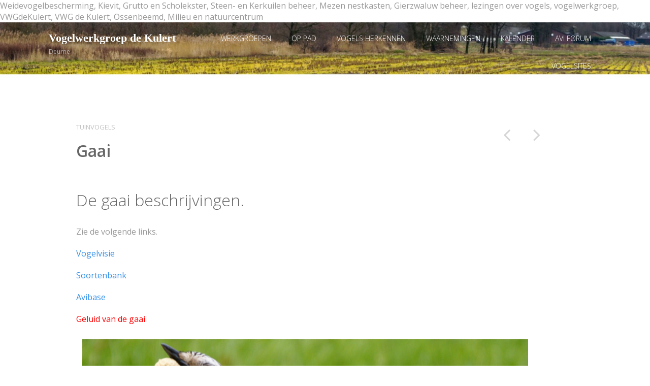

--- FILE ---
content_type: text/html; charset=UTF-8
request_url: https://www.vwgdekulert.nl/portfolio/gaai/
body_size: 20952
content:
<!DOCTYPE html>
<html xmlns="http://www.w3.org/1999/xhtml" lang="nl-NL" itemscope="itemscope" itemtype="http://schema.org/WebPage">
<head>
<meta http-equiv="Content-Type" content="text/html; charset=UTF-8" />	
<!--[if IE]><meta http-equiv="X-UA-Compatible" content="IE=edge,chrome=1"><![endif]-->
<meta name="viewport" content="width=device-width, initial-scale=1.0, shrink-to-fit=no"/>
<link rel="profile" href="https://gmpg.org/xfn/11"/>


	    <meta name="title" content="Gaai">
    <meta name="description" content="De gaai beschrijvingen.Zie de volgende links.VogelvisieSoortenbankAvibaseGeluid van de">




<meta property="og:title" content="Gaai"/>
<meta property="og:type" content="website"/>
<meta property="og:url" content="https://www.vwgdekulert.nl/portfolio/gaai/" />

<meta property="og:description" content="De gaai beschrijvingen.Zie de volgende links.VogelvisieSoortenbankAvibaseGeluid van de gaaiAdditionele lokale informatie.Komt algemeen in het gebied voor, tot 1600 exemplaren per jaar waargenomen. Buiten tuinen zijn deze vooral waargenomen in Vlierdense bossen, Deurnesche"/>
  <meta property="og:image" content="https://usercontent.one/wp/www.vwgdekulert.nl/wp-content/uploads/2016/05/Gaai1.jpg?media=1758607752"/>
  <meta property="og:site_name" content="Vogelwerkgroep de Kulert"/>


<!--HOME-->


<!--Summary-->

<!--Photo-->

<!--Gallery-->

<!--Product-->

<link rel="pingback" href="https://www.vwgdekulert.nl/xmlrpc.php" /> 
<title>Gaai &#8211; Vogelwerkgroep de Kulert</title>
<meta name='robots' content='max-image-preview:large' />
<link rel='dns-prefetch' href='//fonts.googleapis.com' />
<link rel="alternate" type="application/rss+xml" title="Vogelwerkgroep de Kulert &raquo; feed" href="https://www.vwgdekulert.nl/feed/" />
<link rel="alternate" type="application/rss+xml" title="Vogelwerkgroep de Kulert &raquo; reacties feed" href="https://www.vwgdekulert.nl/comments/feed/" />
<link rel="alternate" type="application/rss+xml" title="Vogelwerkgroep de Kulert &raquo; Gaai reacties feed" href="https://www.vwgdekulert.nl/portfolio/gaai/feed/" />
<link rel="alternate" title="oEmbed (JSON)" type="application/json+oembed" href="https://www.vwgdekulert.nl/wp-json/oembed/1.0/embed?url=https%3A%2F%2Fwww.vwgdekulert.nl%2Fportfolio%2Fgaai%2F" />
<link rel="alternate" title="oEmbed (XML)" type="text/xml+oembed" href="https://www.vwgdekulert.nl/wp-json/oembed/1.0/embed?url=https%3A%2F%2Fwww.vwgdekulert.nl%2Fportfolio%2Fgaai%2F&#038;format=xml" />
<style id='wp-img-auto-sizes-contain-inline-css' type='text/css'>
img:is([sizes=auto i],[sizes^="auto," i]){contain-intrinsic-size:3000px 1500px}
/*# sourceURL=wp-img-auto-sizes-contain-inline-css */
</style>
<style id='wp-emoji-styles-inline-css' type='text/css'>

	img.wp-smiley, img.emoji {
		display: inline !important;
		border: none !important;
		box-shadow: none !important;
		height: 1em !important;
		width: 1em !important;
		margin: 0 0.07em !important;
		vertical-align: -0.1em !important;
		background: none !important;
		padding: 0 !important;
	}
/*# sourceURL=wp-emoji-styles-inline-css */
</style>
<style id='wp-block-library-inline-css' type='text/css'>
:root{--wp-block-synced-color:#7a00df;--wp-block-synced-color--rgb:122,0,223;--wp-bound-block-color:var(--wp-block-synced-color);--wp-editor-canvas-background:#ddd;--wp-admin-theme-color:#007cba;--wp-admin-theme-color--rgb:0,124,186;--wp-admin-theme-color-darker-10:#006ba1;--wp-admin-theme-color-darker-10--rgb:0,107,160.5;--wp-admin-theme-color-darker-20:#005a87;--wp-admin-theme-color-darker-20--rgb:0,90,135;--wp-admin-border-width-focus:2px}@media (min-resolution:192dpi){:root{--wp-admin-border-width-focus:1.5px}}.wp-element-button{cursor:pointer}:root .has-very-light-gray-background-color{background-color:#eee}:root .has-very-dark-gray-background-color{background-color:#313131}:root .has-very-light-gray-color{color:#eee}:root .has-very-dark-gray-color{color:#313131}:root .has-vivid-green-cyan-to-vivid-cyan-blue-gradient-background{background:linear-gradient(135deg,#00d084,#0693e3)}:root .has-purple-crush-gradient-background{background:linear-gradient(135deg,#34e2e4,#4721fb 50%,#ab1dfe)}:root .has-hazy-dawn-gradient-background{background:linear-gradient(135deg,#faaca8,#dad0ec)}:root .has-subdued-olive-gradient-background{background:linear-gradient(135deg,#fafae1,#67a671)}:root .has-atomic-cream-gradient-background{background:linear-gradient(135deg,#fdd79a,#004a59)}:root .has-nightshade-gradient-background{background:linear-gradient(135deg,#330968,#31cdcf)}:root .has-midnight-gradient-background{background:linear-gradient(135deg,#020381,#2874fc)}:root{--wp--preset--font-size--normal:16px;--wp--preset--font-size--huge:42px}.has-regular-font-size{font-size:1em}.has-larger-font-size{font-size:2.625em}.has-normal-font-size{font-size:var(--wp--preset--font-size--normal)}.has-huge-font-size{font-size:var(--wp--preset--font-size--huge)}.has-text-align-center{text-align:center}.has-text-align-left{text-align:left}.has-text-align-right{text-align:right}.has-fit-text{white-space:nowrap!important}#end-resizable-editor-section{display:none}.aligncenter{clear:both}.items-justified-left{justify-content:flex-start}.items-justified-center{justify-content:center}.items-justified-right{justify-content:flex-end}.items-justified-space-between{justify-content:space-between}.screen-reader-text{border:0;clip-path:inset(50%);height:1px;margin:-1px;overflow:hidden;padding:0;position:absolute;width:1px;word-wrap:normal!important}.screen-reader-text:focus{background-color:#ddd;clip-path:none;color:#444;display:block;font-size:1em;height:auto;left:5px;line-height:normal;padding:15px 23px 14px;text-decoration:none;top:5px;width:auto;z-index:100000}html :where(.has-border-color){border-style:solid}html :where([style*=border-top-color]){border-top-style:solid}html :where([style*=border-right-color]){border-right-style:solid}html :where([style*=border-bottom-color]){border-bottom-style:solid}html :where([style*=border-left-color]){border-left-style:solid}html :where([style*=border-width]){border-style:solid}html :where([style*=border-top-width]){border-top-style:solid}html :where([style*=border-right-width]){border-right-style:solid}html :where([style*=border-bottom-width]){border-bottom-style:solid}html :where([style*=border-left-width]){border-left-style:solid}html :where(img[class*=wp-image-]){height:auto;max-width:100%}:where(figure){margin:0 0 1em}html :where(.is-position-sticky){--wp-admin--admin-bar--position-offset:var(--wp-admin--admin-bar--height,0px)}@media screen and (max-width:600px){html :where(.is-position-sticky){--wp-admin--admin-bar--position-offset:0px}}

/*# sourceURL=wp-block-library-inline-css */
</style><style id='global-styles-inline-css' type='text/css'>
:root{--wp--preset--aspect-ratio--square: 1;--wp--preset--aspect-ratio--4-3: 4/3;--wp--preset--aspect-ratio--3-4: 3/4;--wp--preset--aspect-ratio--3-2: 3/2;--wp--preset--aspect-ratio--2-3: 2/3;--wp--preset--aspect-ratio--16-9: 16/9;--wp--preset--aspect-ratio--9-16: 9/16;--wp--preset--color--black: #000000;--wp--preset--color--cyan-bluish-gray: #abb8c3;--wp--preset--color--white: #ffffff;--wp--preset--color--pale-pink: #f78da7;--wp--preset--color--vivid-red: #cf2e2e;--wp--preset--color--luminous-vivid-orange: #ff6900;--wp--preset--color--luminous-vivid-amber: #fcb900;--wp--preset--color--light-green-cyan: #7bdcb5;--wp--preset--color--vivid-green-cyan: #00d084;--wp--preset--color--pale-cyan-blue: #8ed1fc;--wp--preset--color--vivid-cyan-blue: #0693e3;--wp--preset--color--vivid-purple: #9b51e0;--wp--preset--gradient--vivid-cyan-blue-to-vivid-purple: linear-gradient(135deg,rgb(6,147,227) 0%,rgb(155,81,224) 100%);--wp--preset--gradient--light-green-cyan-to-vivid-green-cyan: linear-gradient(135deg,rgb(122,220,180) 0%,rgb(0,208,130) 100%);--wp--preset--gradient--luminous-vivid-amber-to-luminous-vivid-orange: linear-gradient(135deg,rgb(252,185,0) 0%,rgb(255,105,0) 100%);--wp--preset--gradient--luminous-vivid-orange-to-vivid-red: linear-gradient(135deg,rgb(255,105,0) 0%,rgb(207,46,46) 100%);--wp--preset--gradient--very-light-gray-to-cyan-bluish-gray: linear-gradient(135deg,rgb(238,238,238) 0%,rgb(169,184,195) 100%);--wp--preset--gradient--cool-to-warm-spectrum: linear-gradient(135deg,rgb(74,234,220) 0%,rgb(151,120,209) 20%,rgb(207,42,186) 40%,rgb(238,44,130) 60%,rgb(251,105,98) 80%,rgb(254,248,76) 100%);--wp--preset--gradient--blush-light-purple: linear-gradient(135deg,rgb(255,206,236) 0%,rgb(152,150,240) 100%);--wp--preset--gradient--blush-bordeaux: linear-gradient(135deg,rgb(254,205,165) 0%,rgb(254,45,45) 50%,rgb(107,0,62) 100%);--wp--preset--gradient--luminous-dusk: linear-gradient(135deg,rgb(255,203,112) 0%,rgb(199,81,192) 50%,rgb(65,88,208) 100%);--wp--preset--gradient--pale-ocean: linear-gradient(135deg,rgb(255,245,203) 0%,rgb(182,227,212) 50%,rgb(51,167,181) 100%);--wp--preset--gradient--electric-grass: linear-gradient(135deg,rgb(202,248,128) 0%,rgb(113,206,126) 100%);--wp--preset--gradient--midnight: linear-gradient(135deg,rgb(2,3,129) 0%,rgb(40,116,252) 100%);--wp--preset--font-size--small: 13px;--wp--preset--font-size--medium: 20px;--wp--preset--font-size--large: 36px;--wp--preset--font-size--x-large: 42px;--wp--preset--spacing--20: 0.44rem;--wp--preset--spacing--30: 0.67rem;--wp--preset--spacing--40: 1rem;--wp--preset--spacing--50: 1.5rem;--wp--preset--spacing--60: 2.25rem;--wp--preset--spacing--70: 3.38rem;--wp--preset--spacing--80: 5.06rem;--wp--preset--shadow--natural: 6px 6px 9px rgba(0, 0, 0, 0.2);--wp--preset--shadow--deep: 12px 12px 50px rgba(0, 0, 0, 0.4);--wp--preset--shadow--sharp: 6px 6px 0px rgba(0, 0, 0, 0.2);--wp--preset--shadow--outlined: 6px 6px 0px -3px rgb(255, 255, 255), 6px 6px rgb(0, 0, 0);--wp--preset--shadow--crisp: 6px 6px 0px rgb(0, 0, 0);}:where(.is-layout-flex){gap: 0.5em;}:where(.is-layout-grid){gap: 0.5em;}body .is-layout-flex{display: flex;}.is-layout-flex{flex-wrap: wrap;align-items: center;}.is-layout-flex > :is(*, div){margin: 0;}body .is-layout-grid{display: grid;}.is-layout-grid > :is(*, div){margin: 0;}:where(.wp-block-columns.is-layout-flex){gap: 2em;}:where(.wp-block-columns.is-layout-grid){gap: 2em;}:where(.wp-block-post-template.is-layout-flex){gap: 1.25em;}:where(.wp-block-post-template.is-layout-grid){gap: 1.25em;}.has-black-color{color: var(--wp--preset--color--black) !important;}.has-cyan-bluish-gray-color{color: var(--wp--preset--color--cyan-bluish-gray) !important;}.has-white-color{color: var(--wp--preset--color--white) !important;}.has-pale-pink-color{color: var(--wp--preset--color--pale-pink) !important;}.has-vivid-red-color{color: var(--wp--preset--color--vivid-red) !important;}.has-luminous-vivid-orange-color{color: var(--wp--preset--color--luminous-vivid-orange) !important;}.has-luminous-vivid-amber-color{color: var(--wp--preset--color--luminous-vivid-amber) !important;}.has-light-green-cyan-color{color: var(--wp--preset--color--light-green-cyan) !important;}.has-vivid-green-cyan-color{color: var(--wp--preset--color--vivid-green-cyan) !important;}.has-pale-cyan-blue-color{color: var(--wp--preset--color--pale-cyan-blue) !important;}.has-vivid-cyan-blue-color{color: var(--wp--preset--color--vivid-cyan-blue) !important;}.has-vivid-purple-color{color: var(--wp--preset--color--vivid-purple) !important;}.has-black-background-color{background-color: var(--wp--preset--color--black) !important;}.has-cyan-bluish-gray-background-color{background-color: var(--wp--preset--color--cyan-bluish-gray) !important;}.has-white-background-color{background-color: var(--wp--preset--color--white) !important;}.has-pale-pink-background-color{background-color: var(--wp--preset--color--pale-pink) !important;}.has-vivid-red-background-color{background-color: var(--wp--preset--color--vivid-red) !important;}.has-luminous-vivid-orange-background-color{background-color: var(--wp--preset--color--luminous-vivid-orange) !important;}.has-luminous-vivid-amber-background-color{background-color: var(--wp--preset--color--luminous-vivid-amber) !important;}.has-light-green-cyan-background-color{background-color: var(--wp--preset--color--light-green-cyan) !important;}.has-vivid-green-cyan-background-color{background-color: var(--wp--preset--color--vivid-green-cyan) !important;}.has-pale-cyan-blue-background-color{background-color: var(--wp--preset--color--pale-cyan-blue) !important;}.has-vivid-cyan-blue-background-color{background-color: var(--wp--preset--color--vivid-cyan-blue) !important;}.has-vivid-purple-background-color{background-color: var(--wp--preset--color--vivid-purple) !important;}.has-black-border-color{border-color: var(--wp--preset--color--black) !important;}.has-cyan-bluish-gray-border-color{border-color: var(--wp--preset--color--cyan-bluish-gray) !important;}.has-white-border-color{border-color: var(--wp--preset--color--white) !important;}.has-pale-pink-border-color{border-color: var(--wp--preset--color--pale-pink) !important;}.has-vivid-red-border-color{border-color: var(--wp--preset--color--vivid-red) !important;}.has-luminous-vivid-orange-border-color{border-color: var(--wp--preset--color--luminous-vivid-orange) !important;}.has-luminous-vivid-amber-border-color{border-color: var(--wp--preset--color--luminous-vivid-amber) !important;}.has-light-green-cyan-border-color{border-color: var(--wp--preset--color--light-green-cyan) !important;}.has-vivid-green-cyan-border-color{border-color: var(--wp--preset--color--vivid-green-cyan) !important;}.has-pale-cyan-blue-border-color{border-color: var(--wp--preset--color--pale-cyan-blue) !important;}.has-vivid-cyan-blue-border-color{border-color: var(--wp--preset--color--vivid-cyan-blue) !important;}.has-vivid-purple-border-color{border-color: var(--wp--preset--color--vivid-purple) !important;}.has-vivid-cyan-blue-to-vivid-purple-gradient-background{background: var(--wp--preset--gradient--vivid-cyan-blue-to-vivid-purple) !important;}.has-light-green-cyan-to-vivid-green-cyan-gradient-background{background: var(--wp--preset--gradient--light-green-cyan-to-vivid-green-cyan) !important;}.has-luminous-vivid-amber-to-luminous-vivid-orange-gradient-background{background: var(--wp--preset--gradient--luminous-vivid-amber-to-luminous-vivid-orange) !important;}.has-luminous-vivid-orange-to-vivid-red-gradient-background{background: var(--wp--preset--gradient--luminous-vivid-orange-to-vivid-red) !important;}.has-very-light-gray-to-cyan-bluish-gray-gradient-background{background: var(--wp--preset--gradient--very-light-gray-to-cyan-bluish-gray) !important;}.has-cool-to-warm-spectrum-gradient-background{background: var(--wp--preset--gradient--cool-to-warm-spectrum) !important;}.has-blush-light-purple-gradient-background{background: var(--wp--preset--gradient--blush-light-purple) !important;}.has-blush-bordeaux-gradient-background{background: var(--wp--preset--gradient--blush-bordeaux) !important;}.has-luminous-dusk-gradient-background{background: var(--wp--preset--gradient--luminous-dusk) !important;}.has-pale-ocean-gradient-background{background: var(--wp--preset--gradient--pale-ocean) !important;}.has-electric-grass-gradient-background{background: var(--wp--preset--gradient--electric-grass) !important;}.has-midnight-gradient-background{background: var(--wp--preset--gradient--midnight) !important;}.has-small-font-size{font-size: var(--wp--preset--font-size--small) !important;}.has-medium-font-size{font-size: var(--wp--preset--font-size--medium) !important;}.has-large-font-size{font-size: var(--wp--preset--font-size--large) !important;}.has-x-large-font-size{font-size: var(--wp--preset--font-size--x-large) !important;}
/*# sourceURL=global-styles-inline-css */
</style>

<style id='classic-theme-styles-inline-css' type='text/css'>
/*! This file is auto-generated */
.wp-block-button__link{color:#fff;background-color:#32373c;border-radius:9999px;box-shadow:none;text-decoration:none;padding:calc(.667em + 2px) calc(1.333em + 2px);font-size:1.125em}.wp-block-file__button{background:#32373c;color:#fff;text-decoration:none}
/*# sourceURL=/wp-includes/css/classic-themes.min.css */
</style>
<link rel='stylesheet' id='af-fontawesome-css' href='https://usercontent.one/wp/www.vwgdekulert.nl/wp-content/plugins/asgaros-forum/libs/fontawesome/css/all.min.css?media=1758607752' type='text/css' media='all' />
<link rel='stylesheet' id='af-fontawesome-compat-v4-css' href='https://usercontent.one/wp/www.vwgdekulert.nl/wp-content/plugins/asgaros-forum/libs/fontawesome/css/v4-shims.min.css?media=1758607752' type='text/css' media='all' />
<link rel='stylesheet' id='af-widgets-css' href='https://usercontent.one/wp/www.vwgdekulert.nl/wp-content/plugins/asgaros-forum/skin/widgets.css?media=1758607752' type='text/css' media='all' />
<link rel='stylesheet' id='bwg_fonts-css' href='https://usercontent.one/wp/www.vwgdekulert.nl/wp-content/plugins/photo-gallery/css/bwg-fonts/fonts.css?media=1758607752' type='text/css' media='all' />
<link rel='stylesheet' id='sumoselect-css' href='https://usercontent.one/wp/www.vwgdekulert.nl/wp-content/plugins/photo-gallery/css/sumoselect.min.css?media=1758607752' type='text/css' media='all' />
<link rel='stylesheet' id='mCustomScrollbar-css' href='https://usercontent.one/wp/www.vwgdekulert.nl/wp-content/plugins/photo-gallery/css/jquery.mCustomScrollbar.min.css?media=1758607752' type='text/css' media='all' />
<link rel='stylesheet' id='bwg_googlefonts-css' href='https://fonts.googleapis.com/css?family=Ubuntu&#038;subset=greek,latin,greek-ext,vietnamese,cyrillic-ext,latin-ext,cyrillic' type='text/css' media='all' />
<link rel='stylesheet' id='bwg_frontend-css' href='https://usercontent.one/wp/www.vwgdekulert.nl/wp-content/plugins/photo-gallery/css/styles.min.css?media=1758607752' type='text/css' media='all' />
<link rel='stylesheet' id='optimizer-style-css' href='https://usercontent.one/wp/www.vwgdekulert.nl/wp-content/themes/optimizer_pro/style.css?media=1758607752' type='text/css' media='all' />
<link rel='stylesheet' id='optimizer-style-core-css' href='https://usercontent.one/wp/www.vwgdekulert.nl/wp-content/themes/optimizer_pro/style_core.css?media=1758607752' type='text/css' media='all' />
<link rel='stylesheet' id='optimizer-icons-css' href='https://usercontent.one/wp/www.vwgdekulert.nl/wp-content/themes/optimizer_pro/assets/fonts/font-awesome.css?media=1758607752' type='text/css' media='all' />
<link rel='stylesheet' id='portfolio-style-css' href='https://usercontent.one/wp/www.vwgdekulert.nl/wp-content/themes/optimizer_pro/assets/css/portfolio.css?media=1758607752' type='text/css' media='all' />
<link rel='stylesheet' id='optimizer_google_fonts-css' href='//fonts.googleapis.com/css?display=swap&#038;family=Open+Sans%3Aregular%2Citalic%2C300%2C600%2C700%2C800%26subset%3Dlatin%2C' type='text/css' media='screen' />
<link rel='stylesheet' id='dashicons-css' href='https://www.vwgdekulert.nl/wp-includes/css/dashicons.min.css' type='text/css' media='all' />
<link rel='stylesheet' id='my-calendar-lists-css' href='https://usercontent.one/wp/www.vwgdekulert.nl/wp-content/plugins/my-calendar/css/list-presets.css?media=1758607752' type='text/css' media='all' />
<link rel='stylesheet' id='my-calendar-reset-css' href='https://usercontent.one/wp/www.vwgdekulert.nl/wp-content/plugins/my-calendar/css/reset.css?media=1758607752' type='text/css' media='all' />
<link rel='stylesheet' id='my-calendar-style-css' href='https://usercontent.one/wp/www.vwgdekulert.nl/wp-content/plugins/my-calendar/styles/my-calendar.css?media=1758607752' type='text/css' media='all' />
<style id='my-calendar-style-inline-css' type='text/css'>

/* Styles by My Calendar - Joe Dolson https://www.joedolson.com/ */

.my-calendar-modal .event-title svg { background-color: #ffffcc; padding: 3px; }
.mc-main .mc_general .event-title, .mc-main .mc_general .event-title a { background: #ffffcc !important; color: #000000 !important; }
.mc-main .mc_general .event-title button { background: #ffffcc !important; color: #000000 !important; }
.mc-main .mc_general .event-title a:hover, .mc-main .mc_general .event-title a:focus { background: #ffffff !important;}
.mc-main .mc_general .event-title button:hover, .mc-main .mc_general .event-title button:focus { background: #ffffff !important;}
.my-calendar-modal .event-title svg { background-color: #dd3333; padding: 3px; }
.mc-main .mc_lezing .event-title, .mc-main .mc_lezing .event-title a { background: #dd3333 !important; color: #ffffff !important; }
.mc-main .mc_lezing .event-title button { background: #dd3333 !important; color: #ffffff !important; }
.mc-main .mc_lezing .event-title a:hover, .mc-main .mc_lezing .event-title a:focus { background: #aa0000 !important;}
.mc-main .mc_lezing .event-title button:hover, .mc-main .mc_lezing .event-title button:focus { background: #aa0000 !important;}
.my-calendar-modal .event-title svg { background-color: #81d742; padding: 3px; }
.mc-main .mc_natuurwandeling .event-title, .mc-main .mc_natuurwandeling .event-title a { background: #81d742 !important; color: #000000 !important; }
.mc-main .mc_natuurwandeling .event-title button { background: #81d742 !important; color: #000000 !important; }
.mc-main .mc_natuurwandeling .event-title a:hover, .mc-main .mc_natuurwandeling .event-title a:focus { background: #b4ff75 !important;}
.mc-main .mc_natuurwandeling .event-title button:hover, .mc-main .mc_natuurwandeling .event-title button:focus { background: #b4ff75 !important;}
.my-calendar-modal .event-title svg { background-color: #dd9933; padding: 3px; }
.mc-main .mc_vergadering .event-title, .mc-main .mc_vergadering .event-title a { background: #dd9933 !important; color: #000000 !important; }
.mc-main .mc_vergadering .event-title button { background: #dd9933 !important; color: #000000 !important; }
.mc-main .mc_vergadering .event-title a:hover, .mc-main .mc_vergadering .event-title a:focus { background: #ffcc66 !important;}
.mc-main .mc_vergadering .event-title button:hover, .mc-main .mc_vergadering .event-title button:focus { background: #ffcc66 !important;}
.my-calendar-modal .event-title svg { background-color: #03b55c; padding: 3px; }
.mc-main .mc_weidevogel-beheerswerk .event-title, .mc-main .mc_weidevogel-beheerswerk .event-title a { background: #03b55c !important; color: #ffffff !important; }
.mc-main .mc_weidevogel-beheerswerk .event-title button { background: #03b55c !important; color: #ffffff !important; }
.mc-main .mc_weidevogel-beheerswerk .event-title a:hover, .mc-main .mc_weidevogel-beheerswerk .event-title a:focus { background: #008229 !important;}
.mc-main .mc_weidevogel-beheerswerk .event-title button:hover, .mc-main .mc_weidevogel-beheerswerk .event-title button:focus { background: #008229 !important;}
.my-calendar-modal .event-title svg { background-color: #8224e3; padding: 3px; }
.mc-main .mc_vogeltelling .event-title, .mc-main .mc_vogeltelling .event-title a { background: #8224e3 !important; color: #ffffff !important; }
.mc-main .mc_vogeltelling .event-title button { background: #8224e3 !important; color: #ffffff !important; }
.mc-main .mc_vogeltelling .event-title a:hover, .mc-main .mc_vogeltelling .event-title a:focus { background: #4f00b0 !important;}
.mc-main .mc_vogeltelling .event-title button:hover, .mc-main .mc_vogeltelling .event-title button:focus { background: #4f00b0 !important;}
.mc-main, .mc-event, .my-calendar-modal, .my-calendar-modal-overlay, .mc-event-list {--primary-dark: #313233; --primary-light: #fff; --secondary-light: #fff; --secondary-dark: #000; --highlight-dark: #666; --highlight-light: #efefef; --close-button: #b32d2e; --search-highlight-bg: #f5e6ab; --main-background: transparent; --main-color: inherit; --navbar-background: transparent; --nav-button-bg: #fff; --nav-button-color: #313233; --nav-button-border: #313233; --nav-input-border: #313233; --nav-input-background: #fff; --nav-input-color: #313233; --grid-cell-border: #0000001f; --grid-header-border: #313233; --grid-header-color: #313233; --grid-weekend-color: #313233; --grid-header-bg: transparent; --grid-weekend-bg: transparent; --grid-cell-background: transparent; --current-day-border: #313233; --current-day-color: #313233; --current-day-bg: transparent; --date-has-events-bg: #313233; --date-has-events-color: #f6f7f7; --calendar-heading: clamp( 1.125rem, 24px, 2.5rem ); --event-title: clamp( 1.25rem, 24px, 2.5rem ); --grid-date: 16px; --grid-date-heading: clamp( .75rem, 16px, 1.5rem ); --modal-title: 1.5rem; --navigation-controls: clamp( .75rem, 16px, 1.5rem ); --card-heading: 1.125rem; --list-date: 1.25rem; --author-card: clamp( .75rem, 14px, 1.5rem); --single-event-title: clamp( 1.25rem, 24px, 2.5rem ); --mini-time-text: clamp( .75rem, 14px 1.25rem ); --list-event-date: 1.25rem; --list-event-title: 1.2rem; --grid-max-width: 1260px; --main-margin: 0 auto; --list-preset-border-color: #000000; --list-preset-stripe-background: rgba( 0,0,0,.04 ); --list-preset-date-badge-background: #000; --list-preset-date-badge-color: #fff; --list-preset-background: transparent; --category-mc_general: #ffffcc; --category-mc_lezing: #dd3333; --category-mc_natuurwandeling: #81d742; --category-mc_vergadering: #dd9933; --category-mc_weidevogel-beheerswerk: #03b55c; --category-mc_vogeltelling: #8224e3; }
/*# sourceURL=my-calendar-style-inline-css */
</style>
<script type="text/javascript" src="https://www.vwgdekulert.nl/wp-includes/js/jquery/jquery.min.js" id="jquery-core-js"></script>
<script type="text/javascript" src="https://www.vwgdekulert.nl/wp-includes/js/jquery/jquery-migrate.min.js" id="jquery-migrate-js"></script>
<script type="text/javascript" id="jquery-migrate-js-after">
/* <![CDATA[ */
jQuery(function() {  jQuery(".so-panel.widget").each(function (){   jQuery(this).attr("id", jQuery(this).find(".so_widget_id").attr("data-panel-id"))  });  });
//# sourceURL=jquery-migrate-js-after
/* ]]> */
</script>
<script type="text/javascript" src="https://usercontent.one/wp/www.vwgdekulert.nl/wp-content/plugins/photo-gallery/js/jquery.sumoselect.min.js?media=1758607752" id="sumoselect-js"></script>
<script type="text/javascript" src="https://usercontent.one/wp/www.vwgdekulert.nl/wp-content/plugins/photo-gallery/js/tocca.min.js?media=1758607752" id="bwg_mobile-js"></script>
<script type="text/javascript" src="https://usercontent.one/wp/www.vwgdekulert.nl/wp-content/plugins/photo-gallery/js/jquery.mCustomScrollbar.concat.min.js?media=1758607752" id="mCustomScrollbar-js"></script>
<script type="text/javascript" src="https://usercontent.one/wp/www.vwgdekulert.nl/wp-content/plugins/photo-gallery/js/jquery.fullscreen.min.js?media=1758607752" id="jquery-fullscreen-js"></script>
<script type="text/javascript" id="bwg_frontend-js-extra">
/* <![CDATA[ */
var bwg_objectsL10n = {"bwg_field_required":"veld is vereist.","bwg_mail_validation":"Dit is geen geldig e-mailadres.","bwg_search_result":"Er zijn geen afbeeldingen gevonden die voldoen aan de zoekopdracht.","bwg_select_tag":"Selecteer tag","bwg_order_by":"Sorteer op","bwg_search":"Zoeken","bwg_show_ecommerce":"Toon eCommerce","bwg_hide_ecommerce":"Verberg Ecommerce","bwg_show_comments":"Toon reacties","bwg_hide_comments":"Verberg reacties","bwg_restore":"Terugzetten","bwg_maximize":"Maximaliseren","bwg_fullscreen":"Volledig scherm","bwg_exit_fullscreen":"Volledig scherm afsluiten","bwg_search_tag":"ZOEKEN...","bwg_tag_no_match":"Geen tags gevonden","bwg_all_tags_selected":"Alle tags geselecteerd","bwg_tags_selected":"tags geselecteerd","play":"Afspelen","pause":"Pauze","is_pro":"1","bwg_play":"Afspelen","bwg_pause":"Pauze","bwg_hide_info":"Informatie verbergen","bwg_show_info":"Informatie weergeven","bwg_hide_rating":"Verberg waardering","bwg_show_rating":"Toon beoordeling","ok":"OK","cancel":"Annuleren","select_all":"Alles selecteren","lazy_load":"0","lazy_loader":"https://usercontent.one/wp/www.vwgdekulert.nl/wp-content/plugins/photo-gallery/images/ajax_loader.png?media=1758607752","front_ajax":"0","bwg_tag_see_all":"bekijk alle tags","bwg_tag_see_less":"minder tags zien"};
//# sourceURL=bwg_frontend-js-extra
/* ]]> */
</script>
<script type="text/javascript" src="https://usercontent.one/wp/www.vwgdekulert.nl/wp-content/plugins/photo-gallery/js/scripts.min.js?media=1758607752" id="bwg_frontend-js"></script>
<script type="text/javascript" src="https://usercontent.one/wp/www.vwgdekulert.nl/wp-content/plugins/stop-user-enumeration/frontend/js/frontend.js?media=1758607752" id="stop-user-enumeration-js" defer="defer" data-wp-strategy="defer"></script>
<script type="text/javascript" src="https://usercontent.one/wp/www.vwgdekulert.nl/wp-content/themes/optimizer_pro/assets/js/masonry.js?media=1758607752" id="optimizer_masonry-js"></script>
<link rel="https://api.w.org/" href="https://www.vwgdekulert.nl/wp-json/" /><link rel="alternate" title="JSON" type="application/json" href="https://www.vwgdekulert.nl/wp-json/wp/v2/portfolio/941" /><link rel="canonical" href="https://www.vwgdekulert.nl/portfolio/gaai/" />
<link rel='shortlink' href='https://www.vwgdekulert.nl/?p=941' />
<style>[class*=" icon-oc-"],[class^=icon-oc-]{speak:none;font-style:normal;font-weight:400;font-variant:normal;text-transform:none;line-height:1;-webkit-font-smoothing:antialiased;-moz-osx-font-smoothing:grayscale}.icon-oc-one-com-white-32px-fill:before{content:"901"}.icon-oc-one-com:before{content:"900"}#one-com-icon,.toplevel_page_onecom-wp .wp-menu-image{speak:none;display:flex;align-items:center;justify-content:center;text-transform:none;line-height:1;-webkit-font-smoothing:antialiased;-moz-osx-font-smoothing:grayscale}.onecom-wp-admin-bar-item>a,.toplevel_page_onecom-wp>.wp-menu-name{font-size:16px;font-weight:400;line-height:1}.toplevel_page_onecom-wp>.wp-menu-name img{width:69px;height:9px;}.wp-submenu-wrap.wp-submenu>.wp-submenu-head>img{width:88px;height:auto}.onecom-wp-admin-bar-item>a img{height:7px!important}.onecom-wp-admin-bar-item>a img,.toplevel_page_onecom-wp>.wp-menu-name img{opacity:.8}.onecom-wp-admin-bar-item.hover>a img,.toplevel_page_onecom-wp.wp-has-current-submenu>.wp-menu-name img,li.opensub>a.toplevel_page_onecom-wp>.wp-menu-name img{opacity:1}#one-com-icon:before,.onecom-wp-admin-bar-item>a:before,.toplevel_page_onecom-wp>.wp-menu-image:before{content:'';position:static!important;background-color:rgba(240,245,250,.4);border-radius:102px;width:18px;height:18px;padding:0!important}.onecom-wp-admin-bar-item>a:before{width:14px;height:14px}.onecom-wp-admin-bar-item.hover>a:before,.toplevel_page_onecom-wp.opensub>a>.wp-menu-image:before,.toplevel_page_onecom-wp.wp-has-current-submenu>.wp-menu-image:before{background-color:#76b82a}.onecom-wp-admin-bar-item>a{display:inline-flex!important;align-items:center;justify-content:center}#one-com-logo-wrapper{font-size:4em}#one-com-icon{vertical-align:middle}.imagify-welcome{display:none !important;}</style><style type="text/css">

/*Fixed Background*/

	/*BOXED LAYOUT*/
	.site_boxed .layer_wrapper, body.home.site_boxed #slidera {width: 100%;float: left;margin: 0 0%;
	background-color: #ffffff;}
	.site_boxed .stat_bg, .site_boxed .stat_bg_overlay, .site_boxed .stat_bg img, .site_boxed .is-sticky .header{width:100%;}
	.site_boxed .social_buttons{background-color: #ffffff;}
	.site_boxed .center {width: 95%;margin: 0 auto;}
	.site_boxed .head_top .center{ width:95%;}
	/*Left Sidebar*/
	@media screen and (min-width: 960px){
	.header_sidebar.site_boxed #slidera, .header_sidebar.site_boxed .home_wrap.layer_wrapper, .header_sidebar.site_boxed .footer_wrap.layer_wrapper, .header_sidebar.site_boxed .page_wrap.layer_wrapper, .header_sidebar.site_boxed .post_wrap.layer_wrapper, .header_sidebar.site_boxed .page_blog_wrap.layer_wrapper, .header_sidebar.site_boxed .page_contact_wrap.layer_wrapper, .header_sidebar.site_boxed .page_fullwidth_wrap.layer_wrapper, .header_sidebar.site_boxed .category_wrap.layer_wrapper, .header_sidebar.site_boxed .search_wrap.layer_wrapper, .header_sidebar.site_boxed .fofo_wrap.layer_wrapper, .header_sidebar .site_boxed .author_wrap.layer_wrapper, .header_sidebar.site_boxed .head_top{width: calc(100% - 300px)!important;margin-left: calc(300px + 0%)!important;}
	.header_sidebar.site_boxed .stat_bg_overlay, .header_sidebar.site_boxed .stat_bg{width: calc(100% - 300px)!important;left: 300px;}
	
	}



/*Site Content Text Style*/
body, input, textarea{ 
	font-family:Open Sans; 	font-size:16px; 	}

.single_metainfo, .single_post .single_metainfo a, a:link, a:visited, .single_post_content .tabs li a{ color:#999999;}
body .listing-item .lt_cats a{ color:#999999;}

.sidr-class-header_s.sidr-class-head_search i:before {font-family: 'FontAwesome', Open Sans; ;}

/*LINK COLOR*/
.org_comment a, .thn_post_wrap a:not(.wp-block-button__link):link, .thn_post_wrap a:not(.wp-block-button__link):visited, .lts_lightbox_content a:link, .lts_lightbox_content a:visited, .athor_desc a:link, .athor_desc a:visited, .product_meta a:hover{color:#3590ea;}
.org_comment a:hover, .thn_post_wrap a:not(.wp-block-button__link):link:hover, .lts_lightbox_content a:link:hover, .lts_lightbox_content a:visited:hover, .athor_desc a:link:hover, .athor_desc a:visited:hover{color:#1e73be;}



/*-----------------------------Single Post Background------------------------------------*/
/*----------------------------------------------------*/		





.page_head, .author_div, .single.single_style_header .single_post_header{ background-color:#ffffff; color:#555555;text-align:left;}
.page_head .postitle{color:#555555;}	
.page_head .layerbread a, .page_head .woocommerce-breadcrumb{color:#555555;}	
.single_post_header, .single.single_style_header .single_post_content .postitle, .single_style_header .single_metainfo, .single_style_header .single_metainfo i, .single_style_header .single_metainfo a{color:#555555;}




/*-----------------------------Static Slider Content box------------------------------------*/
.stat_content_inner .center{width:100%;}
.stat_content_inner{bottom:0%; color:#dd3333;}

/*SLIDER HEIGHT RESTRICT*/



/*SLIDER FONT SIZE*/
#accordion h3 a, #zn_nivo h3 a{font-size:36px; line-height:1.3em}
/*STATIC SLIDE CTA BUTTONS COLORS*/
.static_cta1.cta_hollow, .static_cta1.cta_hollow_big, .static_cta1.cta_hollow_small, .static_cta1.cta_square_hollow, .static_cta1.cta_square_hollow_big, .static_cta1.cta_square_hollow_small{ background:transparent!important; color:#ffffff;}
.static_cta1.cta_flat, .static_cta1.cta_flat_big, .static_cta1.cta_flat_small, .static_cta1.cta_rounded, .static_cta1.cta_rounded_big, .static_cta1.cta_rounded_small, .static_cta1.cta_hollow:hover, .static_cta1.cta_hollow_big:hover, .static_cta1.cta_hollow_small:hover, .static_cta1.cta_square, .static_cta1.cta_square_small, .static_cta1.cta_square_big, .static_cta1.cta_square_hollow:hover, .static_cta1.cta_square_hollow_small:hover, .static_cta1.cta_square_hollow_big:hover{ background:#36abfc!important; color:#ffffff; border-color:#36abfc!important;}


.static_cta2.cta_hollow, .static_cta2.cta_hollow_big, .static_cta2.cta_hollow_small, .static_cta2.cta_square_hollow, .static_cta2.cta_square_hollow_big, .static_cta2.cta_square_hollow_small{ background:transparent!important; color:#ffffff;}
.static_cta2.cta_flat, .static_cta2.cta_flat_big, .static_cta2.cta_flat_small, .static_cta2.cta_rounded, .static_cta2.cta_rounded_big, .static_cta2.cta_rounded_small, .static_cta2.cta_hollow:hover, .static_cta2.cta_hollow_big:hover, .static_cta2.cta_hollow_small:hover, .static_cta2.cta_square, .static_cta2.cta_square_small, .static_cta2.cta_square_big, .static_cta2.cta_square_hollow:hover, .static_cta2.cta_square_hollow_small:hover, .static_cta2.cta_square_hollow_big:hover{ background:#ffffff!important; color:#ffffff; border-color:#ffffff!important;}

/*------------------------SLIDER HEIGHT----------------------*/
/*Slider Height*/
#accordion, #slide_acord, .accord_overlay{ height:500px;}
.kwicks li{ max-height:500px;min-height:500px;}



/*-----------------------------COLORS------------------------------------*/
		/*Header Color*/
		.header{ position:relative!important; background-color:#e2e2e2; 
		background-image:url('https://usercontent.one/wp/www.vwgdekulert.nl/wp-content/uploads/2016/04/strip-1-e1460133535820.jpg?media=1758607752');		}
		
				
		.header_sidebar .head_inner{background-color:#e2e2e2; background-image:url('https://usercontent.one/wp/www.vwgdekulert.nl/wp-content/uploads/2016/04/strip-1-e1460133535820.jpg?media=1758607752');}
		
				
		/*Boxed Header should have boxed width*/
		body.home.site_boxed .header_wrap.layer_wrapper{width: 100%;float: left;margin: 0 0%;}

		.home.has_trans_header.page .header, .home.has_trans_header.page-template-page-frontpage_template .is-sticky .header{ background-color:#e2e2e2!important;}
		@media screen and (max-width: 480px){
		.home.has_trans_header .header{ background-color:#e2e2e2!important;}
		}
		
				/*Sticky Header*/
		.header{z-index: 9999;}
		body .is-sticky .header{position: fixed!important;box-shadow: 0 0 4px rgba(0, 0, 0, 0.2); z-index:999!important;}
				
		.home .is-sticky .header, .page_header_transparent .is-sticky .header{ position:fixed!important; background-color:#e2e2e2!important;box-shadow: 0 0 4px rgba(0, 0, 0, 0.2)!important; transition-delay:0.3s; -webkit-transition-delay:0.3s; -moz-transition-delay:0.3s;}
		
		/*TOPBAR COLORS*/
		.head_top, #topbar_menu ul li a{ font-size:15px;}
		.head_top, .page_header_transparent .is-sticky .head_top, #topbar_menu #optimizer_minicart {background-color:#ffffff;}
		#topbar_menu #optimizer_minicart{color:#000000;}
		.page_header_transparent .head_top {  background: rgba(0, 0, 0, 0.3);}
		.head_search, .top_head_soc a, .tophone_on .head_phone, .tophone_on .head_phone span, .tophone_on .head_phone i, .tophone_on .head_phone a, .topsearch_on .head_phone a, .topsearch_on .head_search i, #topbar_menu ul li a, body.has_trans_header.home .is-sticky .head_top a, body.page_header_transparent .is-sticky .head_top a, body.has_trans_header.home .is-sticky #topbar_menu ul li a, body.page_header_transparent .is-sticky #topbar_menu ul li a, #topbar-hamburger-menu{color:#000000;}
		.head_top .social_bookmarks.bookmark_hexagon a:before {border-bottom-color: rgba(0,0,0, 0.3)!important;}
		.head_top .social_bookmarks.bookmark_hexagon a i {background-color:rgba(0,0,0, 0.3)!important;}
		.head_top .social_bookmarks.bookmark_hexagon a:after { border-top-color:rgba(0,0,0, 0.3)!important;}
		
		/*LOGO*/
				.logo h2, .logo h1, .logo h2 a, .logo h1 a{ 
			font-family:'sans-serif'; 			font-size:22px;			color:#ffffff;
      }

            
		span.desc{font-size: 12px;}
		body.has_trans_header.home .header .logo h2, body.has_trans_header.home .header .logo h1, body.has_trans_header.home .header .logo h2 a, body.has_trans_header.home .header .logo h1 a, body.has_trans_header.home span.desc, body.page_header_transparent .header .logo h2, body.page_header_transparent .header .logo h1, body.page_header_transparent .header .logo h2 a, body.page_header_transparent .header .logo h1 a, body.page_header_transparent span.desc, body.has_trans_header.home .head_top a{ color:#fff;}
		body.has_trans_header .is-sticky .header .logo h2 a, body.has_trans_header .is-sticky .header .logo h1 a, body.page_header_transparent .is-sticky .header .logo h2 a, body.page_header_transparent .is-sticky .header .logo h1 a{color:#ffffff;}
		#simple-menu, body.home.has_trans_header .is-sticky #simple-menu{color:#ffffff;}
		body.home.has_trans_header #simple-menu{color:#fff;}
		span.desc{color:#ffffff;}
		body.has_trans_header.home .is-sticky span.desc, body.page_header_transparent .is-sticky span.desc{color:#ffffff;}
		
		body.has_trans_header.home .is-sticky .header .logo h2 a, body.has_trans_header.home .is-sticky .header .logo h1 a, body.page_header_transparent .is-sticky .header .logo h2 a, body.page_header_transparent .is-sticky .header .logo h1 a{color:#ffffff;}
				
		/*MENU Text Color*/
		#topmenu ul li a, .header_s.head_search i{color:#ffffff;}
		body.has_trans_header.home #topmenu ul li a, body.page_header_transparent #topmenu ul li a, body.page_header_transparent .head_top a, body.has_trans_header.home #topbar_menu ul li a, body.page_header_transparent #topbar_menu ul li a, .home.has_trans_header .head_soc .social_bookmarks a, .page_header_transparent .head_soc .social_bookmarks a{ color:#fff;}
		body.header_sidebar.home #topmenu ul li a, #topmenu #optimizer_minicart{color:#ffffff;}
      
      #topmenu ul li ul:not(.mega-sub-menu){background-color:rgba(0,0,0, 0.5);}
      
		#topmenu ul li ul li a:hover{ background-color:#000000; color:#ffffff;}
		.head_soc .social_bookmarks a, .home.has_trans_header .is-sticky .head_soc .social_bookmarks a, .page_header_transparent .is-sticky .head_soc .social_bookmarks a{color:#ffffff;}
		.head_soc .social_bookmarks.bookmark_hexagon a:before {border-bottom-color: rgba(255,255,255, 0.3)!important;}
		.head_soc .social_bookmarks.bookmark_hexagon a i {background-color:rgba(255,255,255, 0.3)!important;}
		.head_soc .social_bookmarks.bookmark_hexagon a:after { border-top-color:rgba(255,255,255, 0.3)!important;}
		body.has_trans_header.home .is-sticky #topmenu ul li a, body.page_header_transparent .is-sticky #topmenu ul li a{color:#ffffff;}
      
      /*SUBMENU Text Color*/
      #topmenu ul li ul li a, body.has_trans_header.home #topbar_menu ul li ul li a, body.page_header_transparent #topbar_menu ul li ul li a, body.header_sidebar.home #topmenu ul li a{color:#ffffff;}

		/*Menu Highlight*/
		#topmenu li.menu_highlight_slim{ border-color:#ffffff;}
		#topmenu li.menu_highlight_slim:hover{ background-color:#000000;border-color:#000000;}
		#topmenu li.menu_highlight_slim:hover>a{ color:#ffffff!important;}
		#topmenu li.menu_highlight{ background-color:#000000; border-color:#000000;}
		#topmenu li.menu_highlight a, #topmenu li.menu_highlight_slim a{color:#ffffff!important;}
		#topmenu li.menu_highlight:hover{border-color:#000000; background-color:transparent;}
		#topmenu li.menu_highlight:hover>a{ color:#000000!important;}
		
		#topmenu ul li.menu_hover a{border-color:#ffffff;}
		#topmenu ul.menu>li:hover:after{background-color:#ffffff;}
		#topmenu ul li.menu_hover>a, body.has_trans_header.home #topmenu ul li.menu_hover>a, #topmenu ul li.current-menu-item>a[href*="#"]:hover{color:#ffffff;}
		#topmenu ul li.current-menu-item>a, body.header_sidebar #topmenu ul li.current-menu-item>a, body.has_trans_header.header_sidebar .is-sticky #topmenu ul li.current-menu-item>a, body.page_header_transparent.header_sidebar .is-sticky #topmenu ul li.current-menu-item>a{color:#eeee22;}
		#topmenu ul li.current-menu-item.onepagemenu_highlight>a, body.header_sidebar #topmenu ul li.menu_hover>a{color:#ffffff!important;}
		#topmenu ul li ul li.current-menu-item.onepagemenu_highlight a { color: #FFFFFF!important;}
		#topmenu ul li ul{border-color:#ffffff transparent transparent transparent;}

		.logo_center_left #topmenu, .logo_center #topmenu{background-color:;}
		.left_header_content, .left_header_content a{color:#ffffff;}


		/*BASE Color*/
		.widget_border, .heading_border, #wp-calendar #today, .thn_post_wrap .more-link:hover, .moretag:hover, .search_term #searchsubmit, .error_msg #searchsubmit, #searchsubmit, .optimizer_pagenav a:hover, .nav-box a:hover .left_arro, .nav-box a:hover .right_arro, .pace .pace-progress, .homeposts_title .menu_border, span.widget_border, .ast_login_widget #loginform #wp-submit, .prog_wrap, .lts_layout1 a.image, .lts_layout2 a.image, .lts_layout3 a.image, .rel_tab:hover .related_img, .wpcf7-submit, .nivoinner .slide_button_wrap .lts_button, #accordion .slide_button_wrap .lts_button, .img_hover, p.form-submit #submit, .contact_form_wrap, .style2 .contact_form_wrap .contact_button, .style3 .contact_form_wrap .contact_button, .style4 .contact_form_wrap .contact_button, .optimizer_front_slider #opt_carousel .slidee li .acord_text .slide_button_wrap a, .hover_topborder .midrow_block:before, .acord_text p a{background-color:#000000;} 
		
		.share_active, .comm_auth a, .logged-in-as a, .citeping a, .lay3 h2 a:hover, .lay4 h2 a:hover, .lay5 .postitle a:hover, .nivo-caption p a, .org_comment a, .org_ping a, .no_contact_map .contact_submit input, .contact_submit input:hover, .widget_calendar td a, .ast_biotxt a, .ast_bio .ast_biotxt h3, .lts_layout2 .listing-item h2 a:hover, .lts_layout3 .listing-item h2 a:hover, .lts_layout4 .listing-item h2 a:hover, .lts_layout5 .listing-item h2 a:hover, .rel_tab:hover .rel_hover, .post-password-form input[type~=submit], .bio_head h3, .blog_mo a:hover, .ast_navigation a:hover, .lts_layout4 .blog_mo a:hover{color:#000000;}
		#home_widgets .widget .thn_wgt_tt, #sidebar .widget .thn_wgt_tt, #footer .widget .thn_wgt_tt, .astwt_iframe a, .ast_bio .ast_biotxt h3, .ast_bio .ast_biotxt a, .nav-box a span{color:#000000;}
		.pace .pace-activity{border-top-color: #000000!important;border-left-color: #000000!important;}
		.pace .pace-progress-inner{box-shadow: 0 0 10px #000000, 0 0 5px #000000;
		  -webkit-box-shadow: 0 0 10px #000000, 0 0 5px #000000;
		  -moz-box-shadow: 0 0 10px #000000, 0 0 5px #000000;}
		
		.fotorama__thumb-border, .ast_navigation a:hover{ border-color:#000000!important;}
		
		.hover_colorbg .midrow_block:before{ background-color:rgba(0,0,0, 0.3);}
		
		/*Text Color on BASE COLOR Element*/
		.icon_round a, #wp-calendar #today, .moretag:hover, .search_term #searchsubmit, .error_msg #searchsubmit, .optimizer_pagenav a:hover, .ast_login_widget #loginform #wp-submit, #searchsubmit, .prog_wrap, .rel_tab .related_img i, .lay1 h2.postitle a, .nivoinner .slide_button_wrap .lts_button, #accordion .slide_button_wrap .lts_button, .lts_layout1 .icon_wrap a, .lts_layout2 .icon_wrap a, .lts_layout3 .icon_wrap a, .lts_layout1 .icon_wrap a:hover, .lts_layout2 .icon_wrap a:hover, .lts_layout3 .icon_wrap a:hover, .optimizer_front_slider #opt_carousel .slidee li .acord_text .slide_button_wrap a{color:#ffffff!important;}
		.thn_post_wrap .listing-item .moretag:hover, body .lts_layout1 .listing-item .title, .lts_layout2 .img_wrap .optimizer_plus, .img_hover .icon_wrap a, #footer .widgets .widget .img_hover .icon_wrap a, body .thn_post_wrap .lts_layout1 .icon_wrap a, .wpcf7-submit, p.form-submit #submit, .optimposts .type-product span.onsale, .style2 .contact_form_wrap .contact_button, .style3 .contact_form_wrap .contact_button, .style4 .contact_form_wrap .contact_button, .lay3.portfolio_wrap .post_content .catag_list, .lay3.portfolio_wrap .post_content .catag_list a, .lay3.portfolio_wrap h2 a{color:#ffffff!important;}
		.hover_colorbg .midrow_block:before, .hover_colorbg .midrow_block:hover .block_content, .hover_colorbg .midrow_block:hover h2, .hover_colorbg .midrow_block:hover h3, .hover_colorbg .midrow_block:hover h4, .hover_colorbg .midrow_block:hover a, .contact_form_wrap .contact_button, .contact_buttn_spinner, .acord_text p a{color:#ffffff!important;}		
		




/*Sidebar Widget Background Color */
#sidebar .widget{ background-color:#FFFFFF;}
/*Widget Title Color */
#sidebar .widget .widgettitle, #sidebar .widget .widgettitle a{color:#666666;}
#sidebar .widget li a, #sidebar .widget, #sidebar .widget .widget_wrap{ color:#999999;}
#sidebar .widget .widgettitle, #sidebar .widget .widgettitle a, #sidebar .home_title{font-size:16px;}

#footer .widgets .widgettitle, #copyright a{color:#ffffff;}

/*FOOTER WIDGET COLORS*/
#footer{background-color: #000000; }
#footer .widgets .widget a, #footer .widgets{color:#ffffff;}
#footer .widgets .ast_scoial.social_style_round_text a span{color:#ffffff;}
/*COPYRIGHT COLORS*/
#copyright{background-color: #000000;  background-size: cover;}
#copyright a, #copyright{color: #ffffff;}
.foot_soc .social_bookmarks a{color:#ffffff}
.foot_soc .social_bookmarks.bookmark_hexagon a:before {border-bottom-color: rgba(255,255,255, 0.3);}
.foot_soc .social_bookmarks.bookmark_hexagon a i {background-color:rgba(255,255,255, 0.3);}
.foot_soc .social_bookmarks.bookmark_hexagon a:after { border-top-color:rgba(255,255,255, 0.3);}



/*-------------------------------------TYPOGRAPHY--------------------------------------*/


/*Post Titles, headings and Menu Font*/
h1, h2, h3, h4, h5, h6, #topmenu ul li a, .postitle, .product_title{ 
   font-family:Open Sans;  
   font-weight:300; }

#topmenu ul li a, .midrow_block h3, .lay1 h2.postitle, .more-link, .moretag, .single_post .postitle, .related_h3, .comments_template #comments, #comments_ping, #reply-title, #submit, #sidebar .widget .widgettitle, #sidebar .widget .widgettitle a, .search_term h2, .search_term #searchsubmit, .error_msg #searchsubmit, #footer .widgets .widgettitle, .home_title, body .lts_layout1 .listing-item .title, .lay4 h2.postitle, .lay2 h2.postitle a, #home_widgets .widget .widgettitle, .product_title, .page_head h1{ text-transform:uppercase;}

#topmenu ul li a{font-size:14px;}
#topmenu ul li {line-height: 14px;}

.single .single_post_content .postitle, .single-product h1.product_title, .single-product h2.product_title{font-size:32px;}

.page .page_head .postitle, .page .single_post .postitle, .archive .single_post .postitle{font-size:16px;}



/*Body Text Color*/
body, .home_cat a, .comment-form-comment textarea, .single_post_content .tabs li a, .thn_post_wrap .listing-item .moretag{ color:#999999;}
	
	

/*Post Title */
.postitle, .postitle a, .nav-box a, h3#comments, h3#comments_ping, .comment-reply-title, .related_h3, .nocomments, .lts_layout2 .listing-item h2 a, .lts_layout3 .listing-item h2 a, .lts_layout4 .listing-item h2 a, .lts_layout5 .listing-item h2 a, .author_inner h5, .product_title, .woocommerce-tabs h2, .related.products h2, .lts_layout4 .blog_mo a, .optimposts .type-product h2.postitle a, .woocommerce ul.products li.product h3, .portfolio_wrap .hover_style_5 h2 a, .portfolio_wrap .hover_style_5 .post_content .catag_list a, .portfolio_wrap .hover_style_5 .post_content .catag_list{ text-decoration:none; color:#666666;}

/*Headings Color in Post*/
.thn_post_wrap h1, .thn_post_wrap h2, .thn_post_wrap h3, .thn_post_wrap h4, .thn_post_wrap h5, .thn_post_wrap h6{color:#666666;}










.lay4 .ast_navigation .alignleft i:after, .lay5 .ast_navigation .alignleft i:after {content: "Previous Posts";}
.lay4 .ast_navigation .alignright i:after, .lay5 .ast_navigation .alignright i:after {content: "Next Posts";}
.lay4 .ast_navigation .alignleft i:after, .lay5 .ast_navigation .alignleft i:after , .lay4 .ast_navigation .alignright i:after, .lay5 .ast_navigation .alignright i:after{ font-family:Open Sans;}

.sidr{ background-color:#222222}


@media screen and (max-width: 480px){
body.home.has_trans_header .header .logo h1 a, body.home.has_trans_header .header .desc{ color:#ffffff!important;}
body.home.has_trans_header .header #simple-menu, body.has_trans_header.home #topmenu ul li a{color:#ffffff!important;}
}





/*CUSTOM FONT---------------------------------------------------------*/
/*CUSTOM CSS*/
#footer .widgets {opacity: 1!important;}

.threeD-block-container .image-caption{text-indent: -9999px; }

.mce-window .mce-window-head{
position:relative!important;}

.mc-main .weekend .mc-date {background:#e7e7e7!important;}

.sidr-class-menu-item-has-children ul { display: block!important;}
</style>

<!--[if IE 9]>
<style type="text/css">
.text_block_wrap, .postsblck .center, .home_testi .center, #footer .widgets, .clients_logo img{opacity:1!important;}
#topmenu ul li.megamenu{ position:static!important;}
</style>
<![endif]-->
<!--[if IE]>
#searchsubmit{padding-top:12px;}
<![endif]-->
    
        <!--Google Analytics Start-->Weidevogelbescherming, Kievit, Grutto en Scholekster, Steen- en Kerkuilen beheer, Mezen nestkasten, Gierzwaluw beheer,  lezingen over vogels, vogelwerkgroep, VWGdeKulert, VWG de Kulert, Ossenbeemd, Milieu en natuurcentrum <!--Google Analytics END-->    
<style type="text/css">.recentcomments a{display:inline !important;padding:0 !important;margin:0 !important;}</style><link rel="icon" href="https://usercontent.one/wp/www.vwgdekulert.nl/wp-content/uploads/2016/04/logo-vwg-goene-achtergrond-150x150.jpg?media=1758607752" sizes="32x32" />
<link rel="icon" href="https://usercontent.one/wp/www.vwgdekulert.nl/wp-content/uploads/2016/04/logo-vwg-goene-achtergrond.jpg?media=1758607752" sizes="192x192" />
<link rel="apple-touch-icon" href="https://usercontent.one/wp/www.vwgdekulert.nl/wp-content/uploads/2016/04/logo-vwg-goene-achtergrond.jpg?media=1758607752" />
<meta name="msapplication-TileImage" content="https://usercontent.one/wp/www.vwgdekulert.nl/wp-content/uploads/2016/04/logo-vwg-goene-achtergrond.jpg?media=1758607752" />
</head>

<body data-rsssl=1 class="wp-singular portfolio-template-default single single-portfolio postid-941 wp-theme-optimizer_pro site_full not_trans_header soc_pos_footer has_sticky_header not_frontpage single_style_default portfolio-category-tuinvogels">


<!--HEADER-->
	        <div class="header_wrap layer_wrapper">
            
<!--HEADER STARTS-->
    <div class="header logo_left has_mobile_hamburger " itemscope itemtype="http://schema.org/WPHeader">
    
    
    <!--TOP HEADER-->
        <!--TOP HEADER END-->
        
    
        <div class="center">
            <div class="head_inner">
            <!--LOGO START-->
                                                    <div class="logo  ">
                	
					                    										                                    <h2><a href="https://www.vwgdekulert.nl/">Vogelwerkgroep de Kulert</a></h2>
                                    <span class="desc">Deurne</span>
                                                    		                                    </div>
               
            <!--LOGO END-->
            
            <!--MENU START--> 
                            <!--MOBILE MENU START-->
                                	<a id="simple-menu" class="" href="#sidr" aria-label="Menu"><i class="fa fa-bars"></i></a>                	                                <!--MOBILE MENU END--> 
                
                
                
                
                <div id="topmenu" class="menu_style_2 mobile_hamburger "  itemscope itemtype="http://schema.org/SiteNavigationElement">
                <div class="menu-header"><ul id="menu-vwgdekulertmenu" class="menu"><li id="menu-item-26" class="menu-item menu-item-type-post_type menu-item-object-page menu-item-has-children menu-item-26"><a href="https://www.vwgdekulert.nl/wat-doen-wij/" itemprop="url">Werkgroepen</a>
<ul class="sub-menu">
	<li id="menu-item-444" class="menu-item menu-item-type-post_type menu-item-object-page menu-item-has-children menu-item-444"><a href="https://www.vwgdekulert.nl/wat-doen-wij/weidevogel/" itemprop="url">Weidevogels</a>
	<ul class="sub-menu">
		<li id="menu-item-288" class="menu-item menu-item-type-post_type menu-item-object-page menu-item-288"><a href="https://www.vwgdekulert.nl/wat-doen-wij/jaarverslag-2015/" itemprop="url">Jaarverslagen</a></li>
	</ul>
</li>
	<li id="menu-item-33" class="menu-item menu-item-type-post_type menu-item-object-page menu-item-33"><a href="https://www.vwgdekulert.nl/wat-doen-wij/zwaluwen-werkgroep/" itemprop="url">Zwaluwen</a></li>
	<li id="menu-item-2223" class="menu-item menu-item-type-post_type menu-item-object-page menu-item-has-children menu-item-2223"><a href="https://www.vwgdekulert.nl/wat-doen-wij/uiltje/" itemprop="url">Uilen</a>
	<ul class="sub-menu">
		<li id="menu-item-2810" class="menu-item menu-item-type-post_type menu-item-object-page menu-item-2810"><a href="https://www.vwgdekulert.nl/wat-doen-wij/uiltje/jaarverslag-2021-werkgroep-uilen/" itemprop="url">Jaarverslag 2025 werkgroep Uilen</a></li>
	</ul>
</li>
	<li id="menu-item-130" class="menu-item menu-item-type-post_type menu-item-object-page menu-item-130"><a href="https://www.vwgdekulert.nl/wat-doen-wij/gierzwaluwen/" itemprop="url">Roeken en kolonievogels</a></li>
</ul>
</li>
<li id="menu-item-62" class="menu-item menu-item-type-post_type menu-item-object-page menu-item-has-children menu-item-62"><a href="https://www.vwgdekulert.nl/activiteiten/" itemprop="url">Op pad</a>
<ul class="sub-menu">
	<li id="menu-item-101" class="menu-item menu-item-type-post_type menu-item-object-page menu-item-has-children menu-item-101"><a href="https://www.vwgdekulert.nl/activiteiten/wandelingen/" itemprop="url">Wandelingen</a>
	<ul class="sub-menu">
		<li id="menu-item-1437" class="menu-item menu-item-type-post_type menu-item-object-post menu-item-1437"><a href="https://www.vwgdekulert.nl/2016/07/06/ravensgat/" itemprop="url">Ravensgat</a></li>
		<li id="menu-item-1383" class="menu-item menu-item-type-post_type menu-item-object-post menu-item-1383"><a href="https://www.vwgdekulert.nl/2013/07/02/bronlaak-elsendorp/" itemprop="url">Bronlaak Elsendorp</a></li>
		<li id="menu-item-1384" class="menu-item menu-item-type-post_type menu-item-object-post menu-item-1384"><a href="https://www.vwgdekulert.nl/2013/04/07/centurionweg-helenaveen/" itemprop="url">Centurionweg Helenaveen</a></li>
		<li id="menu-item-1385" class="menu-item menu-item-type-post_type menu-item-object-post menu-item-1385"><a href="https://www.vwgdekulert.nl/2013/02/10/de-brink/" itemprop="url">De Brink</a></li>
		<li id="menu-item-1386" class="menu-item menu-item-type-post_type menu-item-object-post menu-item-1386"><a href="https://www.vwgdekulert.nl/2014/04/06/drunense-duinen/" itemprop="url">Drunense duinen</a></li>
		<li id="menu-item-1387" class="menu-item menu-item-type-post_type menu-item-object-post menu-item-1387"><a href="https://www.vwgdekulert.nl/2013/10/28/esperloop-gemert/" itemprop="url">Esperloop Gemert</a></li>
		<li id="menu-item-1389" class="menu-item menu-item-type-post_type menu-item-object-post menu-item-1389"><a href="https://www.vwgdekulert.nl/2014/06/08/kaweise-loop/" itemprop="url">Kaweise loop</a></li>
		<li id="menu-item-1390" class="menu-item menu-item-type-post_type menu-item-object-post menu-item-1390"><a href="https://www.vwgdekulert.nl/2013/05/12/maasheggen/" itemprop="url">Maasheggen</a></li>
		<li id="menu-item-1391" class="menu-item menu-item-type-post_type menu-item-object-post menu-item-1391"><a href="https://www.vwgdekulert.nl/2015/02/08/schuitwater-merselo/" itemprop="url">Schuitwater Merselo</a></li>
		<li id="menu-item-1392" class="menu-item menu-item-type-post_type menu-item-object-post menu-item-1392"><a href="https://www.vwgdekulert.nl/2013/07/07/starkriet-someren-eind/" itemprop="url">Starkriet Someren-Eind</a></li>
	</ul>
</li>
	<li id="menu-item-100" class="menu-item menu-item-type-post_type menu-item-object-page menu-item-100"><a href="https://www.vwgdekulert.nl/activiteiten/groendag/" itemprop="url">Vogelaars uitstapjes</a></li>
	<li id="menu-item-75" class="menu-item menu-item-type-post_type menu-item-object-page menu-item-has-children menu-item-75"><a href="https://www.vwgdekulert.nl/activiteiten/lezingen/" itemprop="url">Vogels gespot blogs</a>
	<ul class="sub-menu">
		<li id="menu-item-1388" class="menu-item menu-item-type-post_type menu-item-object-post menu-item-1388"><a href="https://www.vwgdekulert.nl/2016/06/08/cor-heeft-gespot-in-gaast-friesland/" itemprop="url">Gespot in Gaast Friesland – Cor’s foto’s</a></li>
		<li id="menu-item-1648" class="menu-item menu-item-type-post_type menu-item-object-post menu-item-1648"><a href="https://www.vwgdekulert.nl/2016/10/02/excursie-jan-van-gent-kolonie-bonaventure-eiland-canada-augustus-2016/" itemprop="url">Excursie Jan van Gent kolonie, Bonaventure eiland Canada augustus 2016</a></li>
	</ul>
</li>
</ul>
</li>
<li id="menu-item-80" class="menu-item menu-item-type-post_type menu-item-object-page current-menu-ancestor current_page_ancestor menu-item-has-children menu-item-80"><a href="https://www.vwgdekulert.nl/vogels-herkennen/" itemprop="url">Vogels herkennen</a>
<ul class="sub-menu">
	<li id="menu-item-1418" class="menu-item menu-item-type-custom menu-item-object-custom menu-item-1418"><a target="_blank" href="http://nl.wikipedia.org/wiki/Vogels" itemprop="url">Vogels Kenmerken</a></li>
	<li id="menu-item-898" class="menu-item menu-item-type-post_type menu-item-object-page menu-item-has-children menu-item-898"><a href="https://www.vwgdekulert.nl/vogels-herkennen/akker-en-weidevogels/" itemprop="url">Akker- en weidevogels</a>
	<ul class="sub-menu">
		<li id="menu-item-899" class="menu-item menu-item-type-post_type menu-item-object-portfolio menu-item-899"><a href="https://www.vwgdekulert.nl/portfolio/bontbekplevier/" itemprop="url">Bontbekplevier</a></li>
		<li id="menu-item-906" class="menu-item menu-item-type-post_type menu-item-object-portfolio menu-item-906"><a href="https://www.vwgdekulert.nl/portfolio/fazant/" itemprop="url">Fazant</a></li>
		<li id="menu-item-907" class="menu-item menu-item-type-post_type menu-item-object-portfolio menu-item-907"><a href="https://www.vwgdekulert.nl/portfolio/gele-kwikstaart/" itemprop="url">Gele Kwikstaart</a></li>
		<li id="menu-item-908" class="menu-item menu-item-type-post_type menu-item-object-portfolio menu-item-908"><a href="https://www.vwgdekulert.nl/portfolio/graspieper/" itemprop="url">Graspieper</a></li>
		<li id="menu-item-900" class="menu-item menu-item-type-post_type menu-item-object-portfolio menu-item-900"><a href="https://www.vwgdekulert.nl/portfolio/de-grutto/" itemprop="url">De Grutto</a></li>
		<li id="menu-item-901" class="menu-item menu-item-type-post_type menu-item-object-portfolio menu-item-901"><a href="https://www.vwgdekulert.nl/portfolio/de-kievit/" itemprop="url">De Kievit</a></li>
		<li id="menu-item-909" class="menu-item menu-item-type-post_type menu-item-object-portfolio menu-item-909"><a href="https://www.vwgdekulert.nl/portfolio/patrijs/" itemprop="url">Patrijs</a></li>
		<li id="menu-item-902" class="menu-item menu-item-type-post_type menu-item-object-portfolio menu-item-902"><a href="https://www.vwgdekulert.nl/portfolio/de-scholekster/" itemprop="url">De Scholekster</a></li>
		<li id="menu-item-903" class="menu-item menu-item-type-post_type menu-item-object-portfolio menu-item-903"><a href="https://www.vwgdekulert.nl/portfolio/de-tureluur/" itemprop="url">De Tureluur</a></li>
		<li id="menu-item-910" class="menu-item menu-item-type-post_type menu-item-object-portfolio menu-item-910"><a href="https://www.vwgdekulert.nl/portfolio/veldleeuwerik/" itemprop="url">Veldleeuwerik</a></li>
		<li id="menu-item-904" class="menu-item menu-item-type-post_type menu-item-object-portfolio menu-item-904"><a href="https://www.vwgdekulert.nl/portfolio/de-watersnip/" itemprop="url">De Watersnip</a></li>
		<li id="menu-item-905" class="menu-item menu-item-type-post_type menu-item-object-portfolio menu-item-905"><a href="https://www.vwgdekulert.nl/portfolio/de-wulp/" itemprop="url">De Wulp</a></li>
	</ul>
</li>
	<li id="menu-item-224" class="menu-item menu-item-type-post_type menu-item-object-page menu-item-has-children menu-item-224"><a href="https://www.vwgdekulert.nl/vogels-herkennen/ganzen/" itemprop="url">Watervogels-Ganzen</a>
	<ul class="sub-menu">
		<li id="menu-item-817" class="menu-item menu-item-type-post_type menu-item-object-portfolio menu-item-817"><a href="https://www.vwgdekulert.nl/portfolio/witte-gans/" itemprop="url">Boerengans gans</a></li>
		<li id="menu-item-822" class="menu-item menu-item-type-post_type menu-item-object-portfolio menu-item-822"><a href="https://www.vwgdekulert.nl/portfolio/brandgans/" itemprop="url">Brandgans</a></li>
		<li id="menu-item-820" class="menu-item menu-item-type-post_type menu-item-object-portfolio menu-item-820"><a href="https://www.vwgdekulert.nl/portfolio/canadese-gans/" itemprop="url">Canadese gans</a></li>
		<li id="menu-item-815" class="menu-item menu-item-type-post_type menu-item-object-portfolio menu-item-815"><a href="https://www.vwgdekulert.nl/portfolio/de-grauwe-gans/" itemprop="url">De grauwe Gans</a></li>
		<li id="menu-item-816" class="menu-item menu-item-type-post_type menu-item-object-portfolio menu-item-816"><a href="https://www.vwgdekulert.nl/portfolio/indische-gans/" itemprop="url">Indische gans</a></li>
		<li id="menu-item-819" class="menu-item menu-item-type-post_type menu-item-object-portfolio menu-item-819"><a href="https://www.vwgdekulert.nl/portfolio/nijlgans/" itemprop="url">Nijlgans</a></li>
		<li id="menu-item-821" class="menu-item menu-item-type-post_type menu-item-object-portfolio menu-item-821"><a href="https://www.vwgdekulert.nl/portfolio/rietgans/" itemprop="url">Rietgans</a></li>
		<li id="menu-item-818" class="menu-item menu-item-type-post_type menu-item-object-portfolio menu-item-818"><a href="https://www.vwgdekulert.nl/portfolio/rotgans/" itemprop="url">Rotgans</a></li>
	</ul>
</li>
	<li id="menu-item-1075" class="menu-item menu-item-type-post_type menu-item-object-page current-menu-ancestor current_page_ancestor menu-item-has-children menu-item-1075"><a href="https://www.vwgdekulert.nl/vogels-herkennen/tuinvogels/" itemprop="url">Tuinvogels</a>
	<ul class="sub-menu">
		<li id="menu-item-1381" class="menu-item menu-item-type-custom menu-item-object-custom current-menu-ancestor current-menu-parent menu-item-has-children menu-item-1381"><a itemprop="url">Tuinvogels A &#8211; K</a>
		<ul class="sub-menu">
			<li id="menu-item-1111" class="menu-item menu-item-type-post_type menu-item-object-portfolio menu-item-1111"><a href="https://www.vwgdekulert.nl/portfolio/bonte-specht/" itemprop="url">Bonte Specht</a></li>
			<li id="menu-item-1112" class="menu-item menu-item-type-post_type menu-item-object-portfolio menu-item-1112"><a href="https://www.vwgdekulert.nl/portfolio/boomklever/" itemprop="url">Boomklever</a></li>
			<li id="menu-item-1113" class="menu-item menu-item-type-post_type menu-item-object-portfolio menu-item-1113"><a href="https://www.vwgdekulert.nl/portfolio/boomkruiper/" itemprop="url">Boomkruiper</a></li>
			<li id="menu-item-1114" class="menu-item menu-item-type-post_type menu-item-object-portfolio menu-item-1114"><a href="https://www.vwgdekulert.nl/portfolio/ekster/" itemprop="url">Ekster</a></li>
			<li id="menu-item-1115" class="menu-item menu-item-type-post_type menu-item-object-portfolio current-menu-item menu-item-1115"><a href="https://www.vwgdekulert.nl/portfolio/gaai/" aria-current="page" itemprop="url">Gaai</a></li>
			<li id="menu-item-1116" class="menu-item menu-item-type-post_type menu-item-object-portfolio menu-item-1116"><a href="https://www.vwgdekulert.nl/portfolio/goudvink/" itemprop="url">Goudvink</a></li>
			<li id="menu-item-1117" class="menu-item menu-item-type-post_type menu-item-object-portfolio menu-item-1117"><a href="https://www.vwgdekulert.nl/portfolio/groene-specht/" itemprop="url">Groene Specht</a></li>
			<li id="menu-item-1118" class="menu-item menu-item-type-post_type menu-item-object-portfolio menu-item-1118"><a href="https://www.vwgdekulert.nl/portfolio/groenling/" itemprop="url">Groenling</a></li>
			<li id="menu-item-1119" class="menu-item menu-item-type-post_type menu-item-object-portfolio menu-item-1119"><a href="https://www.vwgdekulert.nl/portfolio/1067/" itemprop="url">Heggenmus</a></li>
			<li id="menu-item-1120" class="menu-item menu-item-type-post_type menu-item-object-portfolio menu-item-1120"><a href="https://www.vwgdekulert.nl/portfolio/houtduif/" itemprop="url">Houtduif</a></li>
			<li id="menu-item-1121" class="menu-item menu-item-type-post_type menu-item-object-portfolio menu-item-1121"><a href="https://www.vwgdekulert.nl/portfolio/huismus/" itemprop="url">Huismus</a></li>
			<li id="menu-item-1122" class="menu-item menu-item-type-post_type menu-item-object-portfolio menu-item-1122"><a href="https://www.vwgdekulert.nl/portfolio/kauw/" itemprop="url">Kauw</a></li>
		</ul>
</li>
		<li id="menu-item-1382" class="menu-item menu-item-type-custom menu-item-object-custom menu-item-has-children menu-item-1382"><a itemprop="url">Tuinvogels K &#8211; Z</a>
		<ul class="sub-menu">
			<li id="menu-item-1123" class="menu-item menu-item-type-post_type menu-item-object-portfolio menu-item-1123"><a href="https://www.vwgdekulert.nl/portfolio/keep/" itemprop="url">Keep</a></li>
			<li id="menu-item-1124" class="menu-item menu-item-type-post_type menu-item-object-portfolio menu-item-1124"><a href="https://www.vwgdekulert.nl/portfolio/koolmees/" itemprop="url">Koolmees</a></li>
			<li id="menu-item-1125" class="menu-item menu-item-type-post_type menu-item-object-portfolio menu-item-1125"><a href="https://www.vwgdekulert.nl/portfolio/kraai/" itemprop="url">de zwarte Kraai</a></li>
			<li id="menu-item-1126" class="menu-item menu-item-type-post_type menu-item-object-portfolio menu-item-1126"><a href="https://www.vwgdekulert.nl/portfolio/1070/" itemprop="url">Kramsvogel</a></li>
			<li id="menu-item-1127" class="menu-item menu-item-type-post_type menu-item-object-portfolio menu-item-1127"><a href="https://www.vwgdekulert.nl/portfolio/kuifmees/" itemprop="url">Kuifmees</a></li>
			<li id="menu-item-1128" class="menu-item menu-item-type-post_type menu-item-object-portfolio menu-item-1128"><a href="https://www.vwgdekulert.nl/portfolio/merel/" itemprop="url">Merel</a></li>
			<li id="menu-item-1129" class="menu-item menu-item-type-post_type menu-item-object-portfolio menu-item-1129"><a href="https://www.vwgdekulert.nl/portfolio/pimpelmees/" itemprop="url">Pimpelmees</a></li>
			<li id="menu-item-1130" class="menu-item menu-item-type-post_type menu-item-object-portfolio menu-item-1130"><a href="https://www.vwgdekulert.nl/portfolio/putter/" itemprop="url">Putter</a></li>
			<li id="menu-item-1132" class="menu-item menu-item-type-post_type menu-item-object-portfolio menu-item-1132"><a href="https://www.vwgdekulert.nl/portfolio/ringmus/" itemprop="url">Ringmus</a></li>
			<li id="menu-item-1133" class="menu-item menu-item-type-post_type menu-item-object-portfolio menu-item-1133"><a href="https://www.vwgdekulert.nl/portfolio/roodborst/" itemprop="url">Roodborst</a></li>
			<li id="menu-item-1135" class="menu-item menu-item-type-post_type menu-item-object-portfolio menu-item-1135"><a href="https://www.vwgdekulert.nl/portfolio/spreeuw/" itemprop="url">Spreeuw</a></li>
			<li id="menu-item-1136" class="menu-item menu-item-type-post_type menu-item-object-portfolio menu-item-1136"><a href="https://www.vwgdekulert.nl/portfolio/staartmees/" itemprop="url">Staartmees</a></li>
			<li id="menu-item-1137" class="menu-item menu-item-type-post_type menu-item-object-portfolio menu-item-1137"><a href="https://www.vwgdekulert.nl/portfolio/winterkoning/" itemprop="url">Winterkoning</a></li>
			<li id="menu-item-1138" class="menu-item menu-item-type-post_type menu-item-object-portfolio menu-item-1138"><a href="https://www.vwgdekulert.nl/portfolio/zanglijster/" itemprop="url">Zanglijster</a></li>
		</ul>
</li>
	</ul>
</li>
	<li id="menu-item-104" class="menu-item menu-item-type-post_type menu-item-object-page menu-item-104"><a href="https://www.vwgdekulert.nl/vogels-herkennen/biotopen/" itemprop="url">Biotopen</a></li>
</ul>
</li>
<li id="menu-item-112" class="menu-item menu-item-type-post_type menu-item-object-page menu-item-has-children menu-item-112"><a href="https://www.vwgdekulert.nl/waarnemingen-2/" itemprop="url">Waarnemingen</a>
<ul class="sub-menu">
	<li id="menu-item-2557" class="menu-item menu-item-type-custom menu-item-object-custom menu-item-2557"><a href="https://kulert.waarneming.nl/map_lastobs_v2.php" itemprop="url">Regio-Deurne</a></li>
	<li id="menu-item-1419" class="menu-item menu-item-type-custom menu-item-object-custom menu-item-1419"><a href="https://www.dutchbirdalerts.nl/" itemprop="url">Waarneming bijzondere soorten NL</a></li>
</ul>
</li>
<li id="menu-item-275" class="menu-item menu-item-type-post_type menu-item-object-page menu-item-275"><a href="https://www.vwgdekulert.nl/my-calendar/" itemprop="url">Kalender</a></li>
<li id="menu-item-1527" class="menu-item menu-item-type-post_type menu-item-object-page menu-item-1527"><a href="https://www.vwgdekulert.nl/asgaros/" itemprop="url">Avi Forum</a></li>
<li id="menu-item-1560" class="menu-item menu-item-type-post_type menu-item-object-page menu-item-1560"><a href="https://www.vwgdekulert.nl/vogelsites-2/" itemprop="url">Vogelsites</a></li>
</ul></div>                
                
                <!--LOAD THE HEADR SOCIAL LINKS-->
					<div class="head_soc">
						                    </div>
                    
              <!--Header SEARCH-->
                <div class="header_s head_search headrsearch_off">
                    <form role="search" method="get" action="https://www.vwgdekulert.nl/" >
                        <input placeholder="Search..." type="text" value="" name="s" id="head_s" />
                    </form>
                    <i class="fa fa-search"></i>
                </div>
                
                </div>
                
                
                
			            <!--MENU END-->
            
            <!--LEFT HEADER CONTENT-->
                        
            
            </div>
    </div>
    </div>
<!--HEADER ENDS-->        </div>
        
    
<!--Header END-->

	<!--Slider START-->
	
		 
	
      <!--Slider END-->

<div class="post_wrap layer_wrapper portfolio_wrapper portfolio_single_5">

	<div id="content">
		<div class="center">
           <!--POST START-->
			<div class="single_wrap no_sidebar">
				<div class="single_post">

                                       <div class="post-941 portfolio type-portfolio status-publish hentry portfolio_category-tuinvogels" id="post-941"> 

                    <!--EDIT BUTTON START-->
						    				<!--EDIT BUTTON END-->
                    
                    <!--POST START-->
                        <div class="single_post_content has_share_pos_after">
                        
                                                
                        
                        <div id="portfolio_right">
                        
                       <!--portfolio_category -->
							                            
							<div class="catag_list"><a href="https://www.vwgdekulert.nl/portfolio_category/tuinvogels/" rel="tag">Tuinvogels</a></div>
                        <!--portfolio_category END --> 
                        
                            
                        <!--POST TITLE START-->
						                            <h1 class="postitle entry-title">Gaai</h1>
						                        <!--POST TITLE END-->
                        

                            <!--POST CONTENT START-->
                                <div class="thn_post_wrap">
																			<h1>De gaai beschrijvingen.</h1>
<p>Zie de volgende links.</p>
<p><a href="http://www.vogelvisie.nl/soort/gaai.php">Vogelvisie</a></p>
<p><a href="http://www.soortenbank.nl/soorten.php?soortengroep=vogels&amp;id=394&amp;menuentry=soorten">Soortenbank</a></p>
<p><a href="http://avibase.bsc-eoc.org/species.jsp?lang=NL&amp;avibaseid=D8D10F2C5A9AA49F">Avibase</a></p>
<p><a href="http://www.soortenbank.nl/BIS/vogels/pictures/garrulus_glandarius_song.mp3"><span style="color: #ff0000;">Geluid van de gaai</span></a></p>
<div id="attachment_1031" style="width: 896px" class="wp-caption alignnone"><a href="https://usercontent.one/wp/www.vwgdekulert.nl/wp-content/uploads/2016/05/Gaai1.jpg?media=1758607752"><img fetchpriority="high" decoding="async" aria-describedby="caption-attachment-1031" class="wp-image-1031 size-full" src="https://usercontent.one/wp/www.vwgdekulert.nl/wp-content/uploads/2016/05/Gaai1.jpg?media=1758607752" alt="SONY DSC" width="886" height="541" srcset="https://usercontent.one/wp/www.vwgdekulert.nl/wp-content/uploads/2016/05/Gaai1.jpg?media=1758607752 886w, https://usercontent.one/wp/www.vwgdekulert.nl/wp-content/uploads/2016/05/Gaai1-300x183.jpg?media=1758607752 300w, https://usercontent.one/wp/www.vwgdekulert.nl/wp-content/uploads/2016/05/Gaai1-768x469.jpg?media=1758607752 768w" sizes="(max-width: 886px) 100vw, 886px" /></a><p id="caption-attachment-1031" class="wp-caption-text">De gaai verschalkt een ongepelde pinda</p></div>
<h2>Additionele lokale informatie.</h2>
<p>Komt algemeen in het gebied voor, tot 1600 exemplaren per jaar waargenomen. Buiten tuinen zijn deze vooral waargenomen in Vlierdense bossen, Deurnesche Peel, De Berken, Zandbos, Helenaveen-Peel, Soemeersingel. In deze gebieden komt hij voor altijd in de nabijheid van (Eiken en beuken) bomen, ’s winters vooral eiken. Nestelt laag in bomen of in hoge onderbegroeiing.</p>
<p>&nbsp;</p>
<div id="attachment_1032" style="width: 896px" class="wp-caption alignnone"><a href="https://usercontent.one/wp/www.vwgdekulert.nl/wp-content/uploads/2016/05/Gaai2.jpg?media=1758607752"><img decoding="async" aria-describedby="caption-attachment-1032" class="wp-image-1032 size-full" src="https://usercontent.one/wp/www.vwgdekulert.nl/wp-content/uploads/2016/05/Gaai2.jpg?media=1758607752" alt="SONY DSC" width="886" height="531" srcset="https://usercontent.one/wp/www.vwgdekulert.nl/wp-content/uploads/2016/05/Gaai2.jpg?media=1758607752 886w, https://usercontent.one/wp/www.vwgdekulert.nl/wp-content/uploads/2016/05/Gaai2-300x180.jpg?media=1758607752 300w, https://usercontent.one/wp/www.vwgdekulert.nl/wp-content/uploads/2016/05/Gaai2-768x460.jpg?media=1758607752 768w" sizes="(max-width: 886px) 100vw, 886px" /></a><p id="caption-attachment-1032" class="wp-caption-text">Deze pinda nemen ze niet meer van mij af</p></div>
<h2>De gaai in je tuin.</h2>
<p>Indien je eikenbomen of beukenbomen nabij of in je tuin hebt is de kans groot de gaai tegen te komen. Ze zijn verzot op ongepelde noten. Leg een handje vol op een schotel, ze komen er gegarandeerd op af.  Hij is ook een bezoeker van voedertafels, maar meestal in de vroege morgen als de meeste mensen nog in hun &#8220;nestje&#8221; liggen.</p>
<p>De Vlaamse Gaai heeft de eigenschap eikels, beukennootjes en dergelijke te begraven, om ze in de winter weer op te graven. Ze kunnen wel zes tot acht eikels tegelijk achter hun wangen verbergen.  Het nest wordt van takjes en een beetje aarde gemaakt en met fijne worteltjes bekleed.</p>
<p>Er zijn geen specifieke nestkasten voor gaaien.</p>
<p>De gaai heeft als rover van eieren en nestjongen van zangvogels een slechte naam.</p>
<p>&nbsp;</p>
<p>&nbsp;</p>
<p>&nbsp;</p>
<p>&nbsp;</p>
<p>&nbsp;</p>
<p>&nbsp;</p>
<p>&nbsp;</p>
                                                                    </div>
                                	<div style="clear:both"></div>
                                <div class="thn_post_wrap wp_link_pages">
									                                </div>
                            <!--POST CONTENT END-->

                            <!--POST FOOTER START-->
														                                  <div class="post_tag">
                                     <div class="tag_list">
                                                                            </div>
                                 </div>
                                                        <!--POST FOOTER END-->
                           
                            <!--SOCIAL SHARE POSTS START-->
                                                            <div class="share_foot ">
									
<div class="share_this social_square"> 
   <div class="social_buttons">
            
    <span class="share_label">Share This</span>

                <div class="lgn_fb">
                        <a target="_blank" href="https://www.facebook.com/sharer.php?u=https://www.vwgdekulert.nl/portfolio/gaai/&amp;amp;t=Gaai" title="Share this on Facebook" rel="noopener" or rel="noreferrer"><i class="fa-facebook"></i></a>
                </div>

                <div class="lgn_twt">
                    <a target="_blank" href="https://twitter.com/intent/tweet?url=https://www.vwgdekulert.nl/portfolio/gaai/&text=Gaai" title="Tweet This" rel="noopener" or rel="noreferrer"><i class="fa-twitter"></i></a>
                </div>

                <div class="lgn_pin">
                    <a target="_blank" title="Pin This" onclick="javascript:void( (function() {var e=document.createElement('script' );e.setAttribute('type','text/javascript' );e.setAttribute('charset','UTF-8' );e.setAttribute('src','//assets.pinterest.com/js/pinmarklet.js?r='+Math.random()*99999999);document.body.appendChild(e)})());" rel="noopener" or rel="noreferrer"><i class="fa-pinterest"></i></a>
                </div>

                <div class="lgn_linkedin">
                    <a target="_blank" title="Share this on Linkedin" href="https://www.linkedin.com/shareArticle?mini=true&url=https://www.vwgdekulert.nl/portfolio/gaai/&title=Gaai" rel="noopener" or rel="noreferrer"><i class="fa-linkedin"></i></a>
                </div>

                <div class="lgn_stmbl">
                     <a target="_blank" title="Stumble This" href="https://www.stumbleupon.com/submit?url=https://www.vwgdekulert.nl/portfolio/gaai/&amp;title=Gaai" rel="noopener" or rel="noreferrer"><i class="fa fa-stumbleupon"></i></a>
                </div>

                <div class="lgn_digg">
                    <a target="_blank" href="https://www.digg.com/submit?url=https://www.vwgdekulert.nl/portfolio/gaai/&amp;amp;title=Gaai" title="Digg This" rel="noopener" or rel="noreferrer"><i class="fa fa-digg"></i></a>
                </div>

                <div class="lgn_email">
                    <a onclick="window.location.href='mailto:?subject='+document.title+'&body='+escape(window.location.href);" title="Email This"><i class="fa fa-envelope-o"></i></a>
                </div> 

                <div class="lgn_print">
                    <a onclick="window.print();" title="Print This Page"><i class="fa fa-print"></i></a>
                </div>    
                
                
  </div>           
</div>                                </div>
                              
                            <!--SOCIAL SHARE POSTS END-->
                           
                         </div>  <!--#portfolio_right END-->
                         
                                                 
                          
                        </div>
                    <!--POST END-->
                    </div>
                        
             
       
                        
				<!--NEXT AND PREVIOUS POSTS START--> 
                      <div id="portfolio_nextprev">
                          <a href="https://www.vwgdekulert.nl/portfolio/goudvink/" rel="prev"><i title="Vorige" class="fa fa-angle-left"></i></a>                          <a href="https://www.vwgdekulert.nl/portfolio/ekster/" rel="next"><i title="Volgende" class="fa fa-angle-right"></i></a>                      </div>
                <!--NEXT AND PREVIOUS POSTS END-->          


            <!--COMMENT START: DISABLED-->     
				                		<!--                    <div class="comments_template ">
                                            </div>-->
                 
            <!--COMMENT END-->


			</div>
</div>
            
            <!--SIDEBAR START: DISABLED---> 
                        	             
            <!--SIDEBAR END--> 



		</div><!--center class END-->
	</div><!--#content END-->
</div><!--layer_wrapper class END-->


		
    <a class="to_top "><i class="fa-angle-up fa-2x"></i></a>
    

<!--Footer Start-->
<div class="footer_wrap layer_wrapper ">

    <div id="footer" itemscope itemtype="http://schema.org/WPFooter">
        <div class="center">
          
	</div>
            <!--Copyright Footer START-->
                <div id="copyright" class="soc_right">
                    <div class="center">
                    
                        <!--Site Copyright Text START-->
                                <div class="copytext"><p>Niets van deze site mag worden overgenomen voor commerciële doeleindes</p></div>
                            
                        <!--Site Copyright Text END-->
                   
                   <div class="foot_right_wrap">  
                        <!--FOOTER MENU START-->   
                                                <!--FOOTER MENU END-->
                        
                        <!--SOCIAL ICONS START-->
                            
                            <div class="foot_soc">
<div class="social_bookmarks bookmark_simple bookmark_size_normal">
	  	                                                                      
            </div></div>
                            
                        <!--SOCIAL ICONS END-->
                    </div>
                    
                    </div><!--Center END-->
    
                </div>
            <!--Copyright Footer END-->
    </div>


</div><!--layer_wrapper class END-->
<!--Footer END-->

<script type="speculationrules">
{"prefetch":[{"source":"document","where":{"and":[{"href_matches":"/*"},{"not":{"href_matches":["/wp-*.php","/wp-admin/*","/wp-content/uploads/*","/wp-content/*","/wp-content/plugins/*","/wp-content/themes/optimizer_pro/*","/*\\?(.+)"]}},{"not":{"selector_matches":"a[rel~=\"nofollow\"]"}},{"not":{"selector_matches":".no-prefetch, .no-prefetch a"}}]},"eagerness":"conservative"}]}
</script>



<script type="text/javascript">
	jQuery(window).on('load',function() {
		//STATIC SLIDER IMAGE FIXED
		var statimgheight = jQuery(".stat_has_img .stat_bg_img").height();
		var hheight = jQuery(".header").height() + jQuery('.admin-bar #wpadminbar').height() + jQuery('#customizer_topbar').height();
		jQuery('.stat_bg img').css({"top":hheight+"px"});
		jQuery('.not_trans_header .stat_bg, .not_trans_header .stat_bg_overlay').css({"top":hheight+"px"});
	});		
	jQuery(window).on('scroll', function() {
			var scrollTop = jQuery(this).scrollTop();
			
			var hheight = jQuery(".header").height() + jQuery('.admin-bar #wpadminbar').height() + jQuery('#customizer_topbar').height();
				if ( !scrollTop ) {
					jQuery('.stat_bg img').css({"top":hheight+"px"});
					jQuery('.stat_bg').css({"background-position-y":hheight+"px"});
				}else{
					jQuery('.stat_bg img').css({"top":"0px"});
					jQuery('.stat_bg').css({"background-position-y":"0px"});
				}
				
	});

</script>


		<script>jQuery(".stat_content_inner").find("p").last().css({"marginBottom":"0"});</script>

<script type="text/javascript">
	jQuery(window).on('load', function(){
        if (jQuery("body").hasClass('admin-bar')) {
			if (jQuery(window).width() > 601) {  
				jQuery(".header").sticky({topSpacing:27}); 
				resizeStickyLogo()
			}else{  
				jQuery(".header").sticky({topSpacing:0});
				resizeStickyLogo() 
			}
		}else {
			jQuery(".header").sticky({topSpacing:0});
			resizeStickyLogo()
		}
		jQuery('body.site_boxed .header, body .header_wrap .sticky-wrapper .header').css({"width":jQuery('.header_wrap').width()});
    });
	jQuery(window).on('resize',optimizerStickyResize);

	 function optimizerStickyResize(){
			//Sticky Header width for Boxed Layout
			jQuery('body.site_boxed .header, body .header_wrap .sticky-wrapper .header').css({"width":jQuery('.header_wrap').width()});		
	 }
	 function resizeStickyLogo(){
      	}
	 
</script>



<script type="text/javascript">

//Hide Slider until its loaded
jQuery('#zn_nivo, .nivo-controlNav').css({"display":"none"});	

	//Midrow Blocks Equal Width
	if(jQuery('.midrow_block').length == 4){ jQuery('.midrow_blocks').addClass('fourblocks'); }
	if(jQuery('.midrow_block').length == 3){ jQuery('.midrow_blocks').addClass('threeblocks'); }
	if(jQuery('.midrow_block').length == 2){ jQuery('.midrow_blocks').addClass('twoblocks'); }
	if(jQuery('.midrow_block').length == 1){ jQuery('.midrow_blocks').addClass('oneblock'); }



	



					

jQuery(window).on('load', function(){
	jQuery('.stat_has_slideshow').css({"maxHeight":"none"});
	jQuery('.static_gallery').nivoSlider({effect: 'fade', directionNav: false, controlNav: false, pauseOnHover:false, slices:6, pauseTime:6000});
});

jQuery(function() {
	jQuery('.pd_flick_gallery li img').addClass('hasimg');
});



</script> 			


        		<script type="text/javascript">
			jQuery(window).on("load", function() {
					//Layout3 Masonry
					
					var containeroptimizer_front_portfoio_14 = jQuery("#optimizer_front_portfoio-14 .lay1_wrap");
					if(containeroptimizer_front_portfoio_14){
						containeroptimizer_front_portfoio_14.imagesLoaded(function() {
							containeroptimizer_front_portfoio_14.masonry({
							  itemSelector: ".hentry"
							});
						});

						containeroptimizer_front_portfoio_14.imagesLoaded(function() {
						
							jQuery(".portfolio_nav li").on("click", function () {
                        containeroptimizer_front_portfoio_14.masonry("destroy");
								setTimeout(function(){
									containeroptimizer_front_portfoio_14.masonry({ itemSelector: ".matched_port"});
								}, 200);	
							});
						
						});
						
					}
					
			});
			</script><script type="text/javascript" src="https://usercontent.one/wp/www.vwgdekulert.nl/wp-content/themes/optimizer_pro/assets/js/optimizer.js?media=1758607752" id="optimizer_js-js"></script>
<script type="text/javascript" id="optimizer_otherjs-js-extra">
/* <![CDATA[ */
var optimo = {"smoothscroll":""};
//# sourceURL=optimizer_otherjs-js-extra
/* ]]> */
</script>
<script type="text/javascript" src="https://usercontent.one/wp/www.vwgdekulert.nl/wp-content/themes/optimizer_pro/assets/js/other.js?media=1758607752" id="optimizer_otherjs-js"></script>
<script type="text/javascript" id="optimizer_core-js-extra">
/* <![CDATA[ */
var optim = {"ajaxurl":"https://www.vwgdekulert.nl/wp-admin/admin-ajax.php","sent":"Message Sent Successfully!","day":"Days","hour":"Hours","mins":"Min","sec":"Sec","redirect":""};
//# sourceURL=optimizer_core-js-extra
/* ]]> */
</script>
<script type="text/javascript" src="https://usercontent.one/wp/www.vwgdekulert.nl/wp-content/themes/optimizer_pro/assets/js/core.js?media=1758607752" id="optimizer_core-js"></script>
<script type="text/javascript" src="https://usercontent.one/wp/www.vwgdekulert.nl/wp-content/themes/optimizer_pro/assets/js/magnific-popup.js?media=1758607752" id="optimizer_lightbox-js"></script>
<script type="text/javascript" src="https://www.vwgdekulert.nl/wp-includes/js/comment-reply.min.js" id="comment-reply-js" async="async" data-wp-strategy="async" fetchpriority="low"></script>
<script type="text/javascript" src="https://usercontent.one/wp/www.vwgdekulert.nl/wp-content/themes/optimizer_pro/assets/js/portfolio.js?media=1758607752" id="portfolio-js-js"></script>
<script type="text/javascript" src="https://www.vwgdekulert.nl/wp-includes/js/dist/dom-ready.min.js" id="wp-dom-ready-js"></script>
<script type="text/javascript" src="https://www.vwgdekulert.nl/wp-includes/js/dist/hooks.min.js" id="wp-hooks-js"></script>
<script type="text/javascript" src="https://www.vwgdekulert.nl/wp-includes/js/dist/i18n.min.js" id="wp-i18n-js"></script>
<script type="text/javascript" id="wp-i18n-js-after">
/* <![CDATA[ */
wp.i18n.setLocaleData( { 'text direction\u0004ltr': [ 'ltr' ] } );
//# sourceURL=wp-i18n-js-after
/* ]]> */
</script>
<script type="text/javascript" id="wp-a11y-js-translations">
/* <![CDATA[ */
( function( domain, translations ) {
	var localeData = translations.locale_data[ domain ] || translations.locale_data.messages;
	localeData[""].domain = domain;
	wp.i18n.setLocaleData( localeData, domain );
} )( "default", {"translation-revision-date":"2026-01-12 18:34:59+0000","generator":"GlotPress\/4.0.3","domain":"messages","locale_data":{"messages":{"":{"domain":"messages","plural-forms":"nplurals=2; plural=n != 1;","lang":"nl"},"Notifications":["Meldingen"]}},"comment":{"reference":"wp-includes\/js\/dist\/a11y.js"}} );
//# sourceURL=wp-a11y-js-translations
/* ]]> */
</script>
<script type="text/javascript" src="https://www.vwgdekulert.nl/wp-includes/js/dist/a11y.min.js" id="wp-a11y-js"></script>
<script type="text/javascript" id="mc.mcjs-js-extra">
/* <![CDATA[ */
var my_calendar = {"grid":"","list":"true","mini":"true","ajax":"true","links":"false","newWindow":"Nieuwe tab","subscribe":"Subscribe","export":"Export","action":"mcjs_action","security":"9d55ac1d72","ajaxurl":"https://www.vwgdekulert.nl/wp-admin/admin-ajax.php"};
//# sourceURL=mc.mcjs-js-extra
/* ]]> */
</script>
<script type="text/javascript" src="https://usercontent.one/wp/www.vwgdekulert.nl/wp-content/plugins/my-calendar/js/mcjs.min.js?media=1758607752" id="mc.mcjs-js"></script>
<script type="text/javascript" src="https://usercontent.one/wp/www.vwgdekulert.nl/wp-content/plugins/my-calendar/js/legacy-disclosure.js?media=1758607752" id="mc.legacy-js"></script>
<script id="wp-emoji-settings" type="application/json">
{"baseUrl":"https://s.w.org/images/core/emoji/17.0.2/72x72/","ext":".png","svgUrl":"https://s.w.org/images/core/emoji/17.0.2/svg/","svgExt":".svg","source":{"concatemoji":"https://www.vwgdekulert.nl/wp-includes/js/wp-emoji-release.min.js"}}
</script>
<script type="module">
/* <![CDATA[ */
/*! This file is auto-generated */
const a=JSON.parse(document.getElementById("wp-emoji-settings").textContent),o=(window._wpemojiSettings=a,"wpEmojiSettingsSupports"),s=["flag","emoji"];function i(e){try{var t={supportTests:e,timestamp:(new Date).valueOf()};sessionStorage.setItem(o,JSON.stringify(t))}catch(e){}}function c(e,t,n){e.clearRect(0,0,e.canvas.width,e.canvas.height),e.fillText(t,0,0);t=new Uint32Array(e.getImageData(0,0,e.canvas.width,e.canvas.height).data);e.clearRect(0,0,e.canvas.width,e.canvas.height),e.fillText(n,0,0);const a=new Uint32Array(e.getImageData(0,0,e.canvas.width,e.canvas.height).data);return t.every((e,t)=>e===a[t])}function p(e,t){e.clearRect(0,0,e.canvas.width,e.canvas.height),e.fillText(t,0,0);var n=e.getImageData(16,16,1,1);for(let e=0;e<n.data.length;e++)if(0!==n.data[e])return!1;return!0}function u(e,t,n,a){switch(t){case"flag":return n(e,"\ud83c\udff3\ufe0f\u200d\u26a7\ufe0f","\ud83c\udff3\ufe0f\u200b\u26a7\ufe0f")?!1:!n(e,"\ud83c\udde8\ud83c\uddf6","\ud83c\udde8\u200b\ud83c\uddf6")&&!n(e,"\ud83c\udff4\udb40\udc67\udb40\udc62\udb40\udc65\udb40\udc6e\udb40\udc67\udb40\udc7f","\ud83c\udff4\u200b\udb40\udc67\u200b\udb40\udc62\u200b\udb40\udc65\u200b\udb40\udc6e\u200b\udb40\udc67\u200b\udb40\udc7f");case"emoji":return!a(e,"\ud83e\u1fac8")}return!1}function f(e,t,n,a){let r;const o=(r="undefined"!=typeof WorkerGlobalScope&&self instanceof WorkerGlobalScope?new OffscreenCanvas(300,150):document.createElement("canvas")).getContext("2d",{willReadFrequently:!0}),s=(o.textBaseline="top",o.font="600 32px Arial",{});return e.forEach(e=>{s[e]=t(o,e,n,a)}),s}function r(e){var t=document.createElement("script");t.src=e,t.defer=!0,document.head.appendChild(t)}a.supports={everything:!0,everythingExceptFlag:!0},new Promise(t=>{let n=function(){try{var e=JSON.parse(sessionStorage.getItem(o));if("object"==typeof e&&"number"==typeof e.timestamp&&(new Date).valueOf()<e.timestamp+604800&&"object"==typeof e.supportTests)return e.supportTests}catch(e){}return null}();if(!n){if("undefined"!=typeof Worker&&"undefined"!=typeof OffscreenCanvas&&"undefined"!=typeof URL&&URL.createObjectURL&&"undefined"!=typeof Blob)try{var e="postMessage("+f.toString()+"("+[JSON.stringify(s),u.toString(),c.toString(),p.toString()].join(",")+"));",a=new Blob([e],{type:"text/javascript"});const r=new Worker(URL.createObjectURL(a),{name:"wpTestEmojiSupports"});return void(r.onmessage=e=>{i(n=e.data),r.terminate(),t(n)})}catch(e){}i(n=f(s,u,c,p))}t(n)}).then(e=>{for(const n in e)a.supports[n]=e[n],a.supports.everything=a.supports.everything&&a.supports[n],"flag"!==n&&(a.supports.everythingExceptFlag=a.supports.everythingExceptFlag&&a.supports[n]);var t;a.supports.everythingExceptFlag=a.supports.everythingExceptFlag&&!a.supports.flag,a.supports.everything||((t=a.source||{}).concatemoji?r(t.concatemoji):t.wpemoji&&t.twemoji&&(r(t.twemoji),r(t.wpemoji)))});
//# sourceURL=https://www.vwgdekulert.nl/wp-includes/js/wp-emoji-loader.min.js
/* ]]> */
</script>
<script id="ocvars">var ocSiteMeta = {plugins: {"a3e4aa5d9179da09d8af9b6802f861a8": 1,"2c9812363c3c947e61f043af3c9852d0": 1,"b904efd4c2b650207df23db3e5b40c86": 1,"a3fe9dc9824eccbd72b7e5263258ab2c": 1}}</script></body>
</html>